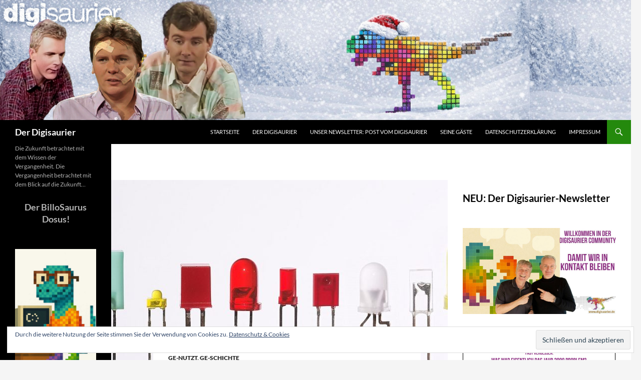

--- FILE ---
content_type: text/html; charset=UTF-8
request_url: https://www.digisaurier.de/led-leuchtdiode-eine-der-wichtigsten-erfindungen-des-20-jahrhunderts/
body_size: 24391
content:
<!DOCTYPE html>
<html lang="de">
<head>
	<meta charset="UTF-8">
	<meta name="viewport" content="width=device-width, initial-scale=1.0">
	<link media="all" href="https://www.digisaurier.de/wp-content/cache/autoptimize/css/autoptimize_7bbc312dd2bdb36bbb326014011ef52a.css" rel="stylesheet"><title>LED - Leuchtdiode, eine der wichtigsten Erfindungen des 20. Jahrhunderts - Der Digisaurier</title>
	<link rel="profile" href="https://gmpg.org/xfn/11">
	<link rel="pingback" href="https://www.digisaurier.de/xmlrpc.php">
	<meta name='robots' content='index, follow, max-image-preview:large, max-snippet:-1, max-video-preview:-1' />

	<!-- This site is optimized with the Yoast SEO plugin v26.7 - https://yoast.com/wordpress/plugins/seo/ -->
	<link rel="canonical" href="https://www.digisaurier.de/led-leuchtdiode-eine-der-wichtigsten-erfindungen-des-20-jahrhunderts/" />
	<meta property="og:locale" content="de_DE" />
	<meta property="og:type" content="article" />
	<meta property="og:title" content="LED - Leuchtdiode, eine der wichtigsten Erfindungen des 20. Jahrhunderts - Der Digisaurier" />
	<meta property="og:description" content="Kürzlich sah ich mir nach langer Zeit mal wieder den grandiosen Science-Fiction-Film &#8222;Alien&#8220; von 1979 an, und zwar mit den Augen eines Digisauriers. Will sagen: Ich achtete auf die Darstellung von Computern und anderem Digitalkram. Da musste ich aber oft schmunzeln, wenn weiße Nullen und Einsen über einen blauen Bildschirm wabern oder an den Wänden &hellip; LED &#8211; Leuchtdiode, eine der wichtigsten Erfindungen des 20. Jahrhunderts weiterlesen &rarr;" />
	<meta property="og:url" content="https://www.digisaurier.de/led-leuchtdiode-eine-der-wichtigsten-erfindungen-des-20-jahrhunderts/" />
	<meta property="og:site_name" content="Der Digisaurier" />
	<meta property="article:publisher" content="https://www.facebook.com/Digisaurier/" />
	<meta property="article:published_time" content="2023-08-30T11:21:12+00:00" />
	<meta property="article:modified_time" content="2025-07-06T20:47:17+00:00" />
	<meta property="og:image" content="https://www.digisaurier.de/wp-content/uploads/2023/08/Verschiedene_LEDs.jpg" />
	<meta property="og:image:width" content="1280" />
	<meta property="og:image:height" content="450" />
	<meta property="og:image:type" content="image/jpeg" />
	<meta name="author" content="Rainer Bartel" />
	<meta name="twitter:card" content="summary_large_image" />
	<meta name="twitter:label1" content="Verfasst von" />
	<meta name="twitter:data1" content="Rainer Bartel" />
	<meta name="twitter:label2" content="Geschätzte Lesezeit" />
	<meta name="twitter:data2" content="6 Minuten" />
	<script type="application/ld+json" class="yoast-schema-graph">{"@context":"https://schema.org","@graph":[{"@type":"Article","@id":"https://www.digisaurier.de/led-leuchtdiode-eine-der-wichtigsten-erfindungen-des-20-jahrhunderts/#article","isPartOf":{"@id":"https://www.digisaurier.de/led-leuchtdiode-eine-der-wichtigsten-erfindungen-des-20-jahrhunderts/"},"author":{"name":"Rainer Bartel","@id":"https://www.digisaurier.de/#/schema/person/3756a5509d979232250e98327a4c18db"},"headline":"LED &#8211; Leuchtdiode, eine der wichtigsten Erfindungen des 20. Jahrhunderts","datePublished":"2023-08-30T11:21:12+00:00","dateModified":"2025-07-06T20:47:17+00:00","mainEntityOfPage":{"@id":"https://www.digisaurier.de/led-leuchtdiode-eine-der-wichtigsten-erfindungen-des-20-jahrhunderts/"},"wordCount":1240,"commentCount":0,"publisher":{"@id":"https://www.digisaurier.de/#organization"},"image":{"@id":"https://www.digisaurier.de/led-leuchtdiode-eine-der-wichtigsten-erfindungen-des-20-jahrhunderts/#primaryimage"},"thumbnailUrl":"https://www.digisaurier.de/wp-content/uploads/2023/08/Verschiedene_LEDs.jpg","articleSection":["Ge-nutzt","Ge-schichte"],"inLanguage":"de","potentialAction":[{"@type":"CommentAction","name":"Comment","target":["https://www.digisaurier.de/led-leuchtdiode-eine-der-wichtigsten-erfindungen-des-20-jahrhunderts/#respond"]}]},{"@type":"WebPage","@id":"https://www.digisaurier.de/led-leuchtdiode-eine-der-wichtigsten-erfindungen-des-20-jahrhunderts/","url":"https://www.digisaurier.de/led-leuchtdiode-eine-der-wichtigsten-erfindungen-des-20-jahrhunderts/","name":"LED - Leuchtdiode, eine der wichtigsten Erfindungen des 20. Jahrhunderts - Der Digisaurier","isPartOf":{"@id":"https://www.digisaurier.de/#website"},"primaryImageOfPage":{"@id":"https://www.digisaurier.de/led-leuchtdiode-eine-der-wichtigsten-erfindungen-des-20-jahrhunderts/#primaryimage"},"image":{"@id":"https://www.digisaurier.de/led-leuchtdiode-eine-der-wichtigsten-erfindungen-des-20-jahrhunderts/#primaryimage"},"thumbnailUrl":"https://www.digisaurier.de/wp-content/uploads/2023/08/Verschiedene_LEDs.jpg","datePublished":"2023-08-30T11:21:12+00:00","dateModified":"2025-07-06T20:47:17+00:00","breadcrumb":{"@id":"https://www.digisaurier.de/led-leuchtdiode-eine-der-wichtigsten-erfindungen-des-20-jahrhunderts/#breadcrumb"},"inLanguage":"de","potentialAction":[{"@type":"ReadAction","target":["https://www.digisaurier.de/led-leuchtdiode-eine-der-wichtigsten-erfindungen-des-20-jahrhunderts/"]}]},{"@type":"ImageObject","inLanguage":"de","@id":"https://www.digisaurier.de/led-leuchtdiode-eine-der-wichtigsten-erfindungen-des-20-jahrhunderts/#primaryimage","url":"https://www.digisaurier.de/wp-content/uploads/2023/08/Verschiedene_LEDs.jpg","contentUrl":"https://www.digisaurier.de/wp-content/uploads/2023/08/Verschiedene_LEDs.jpg","width":1280,"height":450,"caption":"So verschieden können LEDs sein (Bildnachweis: siehe unten)"},{"@type":"BreadcrumbList","@id":"https://www.digisaurier.de/led-leuchtdiode-eine-der-wichtigsten-erfindungen-des-20-jahrhunderts/#breadcrumb","itemListElement":[{"@type":"ListItem","position":1,"name":"Startseite","item":"https://www.digisaurier.de/"},{"@type":"ListItem","position":2,"name":"LED &#8211; Leuchtdiode, eine der wichtigsten Erfindungen des 20. Jahrhunderts"}]},{"@type":"WebSite","@id":"https://www.digisaurier.de/#website","url":"https://www.digisaurier.de/","name":"Der Digisaurier","description":"Die Zukunft betrachtet mit dem Wissen der Vergangenheit. Die Vergangenheit betrachtet mit dem Blick auf die Zukunft...","publisher":{"@id":"https://www.digisaurier.de/#organization"},"potentialAction":[{"@type":"SearchAction","target":{"@type":"EntryPoint","urlTemplate":"https://www.digisaurier.de/?s={search_term_string}"},"query-input":{"@type":"PropertyValueSpecification","valueRequired":true,"valueName":"search_term_string"}}],"inLanguage":"de"},{"@type":"Organization","@id":"https://www.digisaurier.de/#organization","name":"Der Digisaurier","url":"https://www.digisaurier.de/","logo":{"@type":"ImageObject","inLanguage":"de","@id":"https://www.digisaurier.de/#/schema/logo/image/","url":"https://www.digisaurier.de/wp-content/uploads/2014/07/cropped-digisaurier-banner-white_1000.jpg","contentUrl":"https://www.digisaurier.de/wp-content/uploads/2014/07/cropped-digisaurier-banner-white_1000.jpg","width":1000,"height":288,"caption":"Der Digisaurier"},"image":{"@id":"https://www.digisaurier.de/#/schema/logo/image/"},"sameAs":["https://www.facebook.com/Digisaurier/","https://www.linkedin.com/in/christian-spanik/"]},{"@type":"Person","@id":"https://www.digisaurier.de/#/schema/person/3756a5509d979232250e98327a4c18db","name":"Rainer Bartel","image":{"@type":"ImageObject","inLanguage":"de","@id":"https://www.digisaurier.de/#/schema/person/image/","url":"https://secure.gravatar.com/avatar/5e6a963cd6005f72c4cdfe095707f268454519f5fcefe5986cd42fc7e3724729?s=96&d=mm&r=g","contentUrl":"https://secure.gravatar.com/avatar/5e6a963cd6005f72c4cdfe095707f268454519f5fcefe5986cd42fc7e3724729?s=96&d=mm&r=g","caption":"Rainer Bartel"},"url":"https://www.digisaurier.de/author/rainerb/"}]}</script>
	<!-- / Yoast SEO plugin. -->


<link rel='dns-prefetch' href='//www.digisaurier.de' />
<link rel='dns-prefetch' href='//secure.gravatar.com' />
<link rel='dns-prefetch' href='//www.googletagmanager.com' />
<link rel='dns-prefetch' href='//stats.wp.com' />
<link rel="alternate" type="application/rss+xml" title="Der Digisaurier &raquo; Feed" href="https://www.digisaurier.de/feed/" />
<link rel="alternate" type="application/rss+xml" title="Der Digisaurier &raquo; Kommentar-Feed" href="https://www.digisaurier.de/comments/feed/" />
<link rel="alternate" type="application/rss+xml" title="Der Digisaurier &raquo; LED &#8211; Leuchtdiode, eine der wichtigsten Erfindungen des 20. Jahrhunderts-Kommentar-Feed" href="https://www.digisaurier.de/led-leuchtdiode-eine-der-wichtigsten-erfindungen-des-20-jahrhunderts/feed/" />
<link rel="alternate" title="oEmbed (JSON)" type="application/json+oembed" href="https://www.digisaurier.de/wp-json/oembed/1.0/embed?url=https%3A%2F%2Fwww.digisaurier.de%2Fled-leuchtdiode-eine-der-wichtigsten-erfindungen-des-20-jahrhunderts%2F" />
<link rel="alternate" title="oEmbed (XML)" type="text/xml+oembed" href="https://www.digisaurier.de/wp-json/oembed/1.0/embed?url=https%3A%2F%2Fwww.digisaurier.de%2Fled-leuchtdiode-eine-der-wichtigsten-erfindungen-des-20-jahrhunderts%2F&#038;format=xml" />





















<script src="https://www.digisaurier.de/wp-includes/js/jquery/jquery.min.js?ver=3.7.1" id="jquery-core-js"></script>




<!-- Google Tag (gtac.js) durch Site-Kit hinzugefügt -->
<!-- Von Site Kit hinzugefügtes Google-Analytics-Snippet -->
<script src="https://www.googletagmanager.com/gtag/js?id=GT-TNLLH5P" id="google_gtagjs-js" async></script>
<script id="google_gtagjs-js-after">
window.dataLayer = window.dataLayer || [];function gtag(){dataLayer.push(arguments);}
gtag("set","linker",{"domains":["www.digisaurier.de"]});
gtag("js", new Date());
gtag("set", "developer_id.dZTNiMT", true);
gtag("config", "GT-TNLLH5P", {"googlesitekit_post_type":"post","googlesitekit_post_date":"20230830","googlesitekit_post_categories":"Ge-nutzt; Ge-schichte"});
 window._googlesitekit = window._googlesitekit || {}; window._googlesitekit.throttledEvents = []; window._googlesitekit.gtagEvent = (name, data) => { var key = JSON.stringify( { name, data } ); if ( !! window._googlesitekit.throttledEvents[ key ] ) { return; } window._googlesitekit.throttledEvents[ key ] = true; setTimeout( () => { delete window._googlesitekit.throttledEvents[ key ]; }, 5 ); gtag( "event", name, { ...data, event_source: "site-kit" } ); }; 
//# sourceURL=google_gtagjs-js-after
</script>

<script id="__ytprefs__-js-extra">
var _EPYT_ = {"ajaxurl":"https://www.digisaurier.de/wp-admin/admin-ajax.php","security":"672829ddd8","gallery_scrolloffset":"20","eppathtoscripts":"https://www.digisaurier.de/wp-content/plugins/_youtube-embed-plus-pro/scripts/","eppath":"https://www.digisaurier.de/wp-content/plugins/_youtube-embed-plus-pro/","epresponsiveselector":"[\"iframe.__youtube_prefs_widget__\"]","epdovol":"1","version":"14.2.4","evselector":"iframe.__youtube_prefs__[src], iframe[src*=\"youtube.com/embed/\"], iframe[src*=\"youtube-nocookie.com/embed/\"]","ajax_compat":"","maxres_facade":"eager","ytapi_load":"light","pause_others":"","stopMobileBuffer":"1","facade_mode":"","not_live_on_channel":"","not_live_showtime":"180"};
//# sourceURL=__ytprefs__-js-extra
</script>

<link rel="https://api.w.org/" href="https://www.digisaurier.de/wp-json/" /><link rel="alternate" title="JSON" type="application/json" href="https://www.digisaurier.de/wp-json/wp/v2/posts/9621" /><link rel="EditURI" type="application/rsd+xml" title="RSD" href="https://www.digisaurier.de/xmlrpc.php?rsd" />
<meta name="generator" content="WordPress 6.9" />
<link rel='shortlink' href='https://wp.me/p5XtX8-2vb' />
<meta name="generator" content="Site Kit by Google 1.170.0" /><script id='pixel-script-poptin' src='https://cdn.popt.in/pixel.js?id=6d60ecef8e727' async='true'></script> <script>
	jQuery( document ).ready(function(){
		jQuery.scrollDepth({
			elements: [''],
			percentage: true,
			userTiming: true,
			pixelDepth: false,
			nonInteraction: false,
			gtmOverride: false,
	});
});
</script>
	
		<link rel="icon" href="https://www.digisaurier.de/wp-content/uploads/2014/07/cropped-digisaurier-04-32x32.jpg" sizes="32x32" />
<link rel="icon" href="https://www.digisaurier.de/wp-content/uploads/2014/07/cropped-digisaurier-04-192x192.jpg" sizes="192x192" />
<link rel="apple-touch-icon" href="https://www.digisaurier.de/wp-content/uploads/2014/07/cropped-digisaurier-04-180x180.jpg" />
<meta name="msapplication-TileImage" content="https://www.digisaurier.de/wp-content/uploads/2014/07/cropped-digisaurier-04-270x270.jpg" />




</head>

<body data-rsssl=1 class="wp-singular post-template-default single single-post postid-9621 single-format-standard wp-embed-responsive wp-theme-twentyfourteen group-blog header-image footer-widgets singular">
<a class="screen-reader-text skip-link" href="#content">
	Zum Inhalt springen</a>
<div id="page" class="hfeed site">
			<div id="site-header">
		<a href="https://www.digisaurier.de/" rel="home" >
			<img src="https://www.digisaurier.de/wp-content/uploads/2025/12/DS_BlogTitel.png" width="1260" height="240" alt="Der Digisaurier" srcset="https://www.digisaurier.de/wp-content/uploads/2025/12/DS_BlogTitel.png 1260w, https://www.digisaurier.de/wp-content/uploads/2025/12/DS_BlogTitel-300x57.png 300w, https://www.digisaurier.de/wp-content/uploads/2025/12/DS_BlogTitel-1024x195.png 1024w, https://www.digisaurier.de/wp-content/uploads/2025/12/DS_BlogTitel-768x146.png 768w" sizes="(max-width: 1260px) 100vw, 1260px" decoding="async" fetchpriority="high" />		</a>
	</div>
	
	<header id="masthead" class="site-header">
		<div class="header-main">
							<h1 class="site-title"><a href="https://www.digisaurier.de/" rel="home" >Der Digisaurier</a></h1>
			
			<div class="search-toggle">
				<a href="#search-container" class="screen-reader-text" aria-expanded="false" aria-controls="search-container">
					Suchen				</a>
			</div>

			<nav id="primary-navigation" class="site-navigation primary-navigation">
				<button class="menu-toggle">Primäres Menü</button>
				<div class="menu-menu-1-container"><ul id="primary-menu" class="nav-menu"><li id="menu-item-171" class="menu-item menu-item-type-custom menu-item-object-custom menu-item-home menu-item-171"><a href="https://www.digisaurier.de/">Startseite</a></li>
<li id="menu-item-176" class="menu-item menu-item-type-post_type menu-item-object-page menu-item-176"><a href="https://www.digisaurier.de/wer-ist-der-digisaurier/">Der Digisaurier</a></li>
<li id="menu-item-12440" class="menu-item menu-item-type-post_type menu-item-object-page menu-item-12440"><a href="https://www.digisaurier.de/post-vom-digisaurier-digisaurier-momente/">Unser Newsletter: Post vom Digisaurier</a></li>
<li id="menu-item-177" class="menu-item menu-item-type-post_type menu-item-object-page menu-item-177"><a href="https://www.digisaurier.de/digisaurier-gaeste/">Seine Gäste</a></li>
<li id="menu-item-6325" class="menu-item menu-item-type-post_type menu-item-object-page menu-item-privacy-policy menu-item-6325"><a rel="privacy-policy" href="https://www.digisaurier.de/datenschutzerklaerung/">Datenschutzerklärung</a></li>
<li id="menu-item-178" class="menu-item menu-item-type-post_type menu-item-object-page menu-item-178"><a href="https://www.digisaurier.de/impressum/">Impressum</a></li>
</ul></div>			</nav>
		</div>

		<div id="search-container" class="search-box-wrapper hide">
			<div class="search-box">
				<form role="search" method="get" class="search-form" action="https://www.digisaurier.de/">
				<label>
					<span class="screen-reader-text">Suche nach:</span>
					<input type="search" class="search-field" placeholder="Suchen …" value="" name="s" />
				</label>
				<input type="submit" class="search-submit" value="Suchen" />
			</form>			</div>
		</div>
	</header><!-- #masthead -->

	<div id="main" class="site-main">

	<div id="primary" class="content-area">
		<div id="content" class="site-content" role="main">
			
<article id="post-9621" class="post-9621 post type-post status-publish format-standard has-post-thumbnail hentry category-genutzt category-geschichte">
	
		<div class="post-thumbnail">
			<noscript><img width="672" height="372" src="https://www.digisaurier.de/wp-content/uploads/2023/08/Verschiedene_LEDs-672x372.jpg" class="attachment-post-thumbnail size-post-thumbnail wp-post-image" alt="So verschieden können LEDs sein (Bildnachweis: siehe unten)" decoding="async" data-attachment-id="9628" data-permalink="https://www.digisaurier.de/led-leuchtdiode-eine-der-wichtigsten-erfindungen-des-20-jahrhunderts/verschiedene_leds/" data-orig-file="https://www.digisaurier.de/wp-content/uploads/2023/08/Verschiedene_LEDs.jpg" data-orig-size="1280,450" data-comments-opened="1" data-image-meta="{&quot;aperture&quot;:&quot;0&quot;,&quot;credit&quot;:&quot;&quot;,&quot;camera&quot;:&quot;&quot;,&quot;caption&quot;:&quot;&quot;,&quot;created_timestamp&quot;:&quot;0&quot;,&quot;copyright&quot;:&quot;&quot;,&quot;focal_length&quot;:&quot;0&quot;,&quot;iso&quot;:&quot;0&quot;,&quot;shutter_speed&quot;:&quot;0&quot;,&quot;title&quot;:&quot;&quot;,&quot;orientation&quot;:&quot;0&quot;}" data-image-title="So verschieden können LEDs sein (Bildnachweis: siehe unten)" data-image-description="" data-image-caption="&lt;p&gt;So verschieden können LEDs sein (Bildnachweis: siehe unten)&lt;/p&gt;
" data-medium-file="https://www.digisaurier.de/wp-content/uploads/2023/08/Verschiedene_LEDs-300x105.jpg" data-large-file="https://www.digisaurier.de/wp-content/uploads/2023/08/Verschiedene_LEDs-1024x360.jpg" /></noscript><img width="672" height="372" src='data:image/svg+xml,%3Csvg%20xmlns=%22http://www.w3.org/2000/svg%22%20viewBox=%220%200%20672%20372%22%3E%3C/svg%3E' data-src="https://www.digisaurier.de/wp-content/uploads/2023/08/Verschiedene_LEDs-672x372.jpg" class="lazyload attachment-post-thumbnail size-post-thumbnail wp-post-image" alt="So verschieden können LEDs sein (Bildnachweis: siehe unten)" decoding="async" data-attachment-id="9628" data-permalink="https://www.digisaurier.de/led-leuchtdiode-eine-der-wichtigsten-erfindungen-des-20-jahrhunderts/verschiedene_leds/" data-orig-file="https://www.digisaurier.de/wp-content/uploads/2023/08/Verschiedene_LEDs.jpg" data-orig-size="1280,450" data-comments-opened="1" data-image-meta="{&quot;aperture&quot;:&quot;0&quot;,&quot;credit&quot;:&quot;&quot;,&quot;camera&quot;:&quot;&quot;,&quot;caption&quot;:&quot;&quot;,&quot;created_timestamp&quot;:&quot;0&quot;,&quot;copyright&quot;:&quot;&quot;,&quot;focal_length&quot;:&quot;0&quot;,&quot;iso&quot;:&quot;0&quot;,&quot;shutter_speed&quot;:&quot;0&quot;,&quot;title&quot;:&quot;&quot;,&quot;orientation&quot;:&quot;0&quot;}" data-image-title="So verschieden können LEDs sein (Bildnachweis: siehe unten)" data-image-description="" data-image-caption="&lt;p&gt;So verschieden können LEDs sein (Bildnachweis: siehe unten)&lt;/p&gt;
" data-medium-file="https://www.digisaurier.de/wp-content/uploads/2023/08/Verschiedene_LEDs-300x105.jpg" data-large-file="https://www.digisaurier.de/wp-content/uploads/2023/08/Verschiedene_LEDs-1024x360.jpg" />		</div>

		
	<header class="entry-header">
				<div class="entry-meta">
			<span class="cat-links"><a href="https://www.digisaurier.de/category/genutzt/" rel="category tag">Ge-nutzt</a>, <a href="https://www.digisaurier.de/category/geschichte/" rel="category tag">Ge-schichte</a></span>
		</div>
			<h1 class="entry-title">LED &#8211; Leuchtdiode, eine der wichtigsten Erfindungen des 20. Jahrhunderts</h1>
		<div class="entry-meta">
			<span class="entry-date"><a href="https://www.digisaurier.de/led-leuchtdiode-eine-der-wichtigsten-erfindungen-des-20-jahrhunderts/" rel="bookmark"><time class="entry-date" datetime="2023-08-30T13:21:12+02:00">30.08.2023</time></a></span> <span class="byline"><span class="author vcard"><a class="url fn n" href="https://www.digisaurier.de/author/rainerb/" rel="author">Rainer Bartel</a></span></span>			<span class="comments-link"><a href="https://www.digisaurier.de/led-leuchtdiode-eine-der-wichtigsten-erfindungen-des-20-jahrhunderts/#respond">Schreibe einen Kommentar</a></span>
						</div><!-- .entry-meta -->
	</header><!-- .entry-header -->

		<div class="entry-content">
		<p>Kürzlich sah ich mir nach langer Zeit mal wieder den grandiosen Science-Fiction-Film &#8222;<a href="https://de.wikipedia.org/wiki/Alien_%E2%80%93_Das_unheimliche_Wesen_aus_einer_fremden_Welt">Alien</a>&#8220; von 1979 an, und zwar mit den Augen eines Digisauriers. Will sagen: Ich achtete auf die Darstellung von Computern und anderem Digitalkram. Da musste ich aber oft schmunzeln, wenn weiße Nullen und Einsen über einen blauen Bildschirm wabern oder an den Wänden der Schleusen Neonröhren beim Einschalten zucken. Neonröhren! Auf einem Raumschiff, das durch ferne Galaxien schippert! Und dazu diese ganzen Kathodenstrahlröhrenmonitore, giftgrüne Zeichen auf schwarzem Grund! Überall Kippschalter und Druckknöpfe! ALTMODISCH! Dagegen waren die Bügeleisengriffe auf dem &#8222;<a href="https://de.wikipedia.org/wiki/Raumpatrouille_%E2%80%93_Die_phantastischen_Abenteuer_des_Raumschiffes_Orion">Raumschiff Orion</a>&#8220; ja beinahe futuristisch.<span id="more-9621"></span></p>
<figure id="attachment_9625" aria-describedby="caption-attachment-9625" style="width: 1600px" class="wp-caption alignleft"><noscript><img decoding="async" data-attachment-id="9625" data-permalink="https://www.digisaurier.de/led-leuchtdiode-eine-der-wichtigsten-erfindungen-des-20-jahrhunderts/alien-mother/" data-orig-file="https://www.digisaurier.de/wp-content/uploads/2023/08/Alien-Mother.jpg" data-orig-size="1600,827" data-comments-opened="1" data-image-meta="{&quot;aperture&quot;:&quot;0&quot;,&quot;credit&quot;:&quot;&quot;,&quot;camera&quot;:&quot;&quot;,&quot;caption&quot;:&quot;&quot;,&quot;created_timestamp&quot;:&quot;0&quot;,&quot;copyright&quot;:&quot;&quot;,&quot;focal_length&quot;:&quot;0&quot;,&quot;iso&quot;:&quot;0&quot;,&quot;shutter_speed&quot;:&quot;0&quot;,&quot;title&quot;:&quot;&quot;,&quot;orientation&quot;:&quot;0&quot;}" data-image-title="Im Kontrollraum der Mutter blinken hundert LEDS (Bildnachweis: siehe unten)" data-image-description="" data-image-caption="&lt;p&gt;Im Kontrollraum der Mutter blinken hundert LEDS (Bildnachweis: siehe unten)&lt;/p&gt;
" data-medium-file="https://www.digisaurier.de/wp-content/uploads/2023/08/Alien-Mother-300x155.jpg" data-large-file="https://www.digisaurier.de/wp-content/uploads/2023/08/Alien-Mother-1024x529.jpg" src="https://www.digisaurier.de/wp-content/uploads/2023/08/Alien-Mother.jpg" alt="Im Kontrollraum der Mutter blinken hundert LEDS (Bildnachweis: siehe unten)" width="1600" height="827" class="size-full wp-image-9625" srcset="https://www.digisaurier.de/wp-content/uploads/2023/08/Alien-Mother.jpg 1600w, https://www.digisaurier.de/wp-content/uploads/2023/08/Alien-Mother-300x155.jpg 300w, https://www.digisaurier.de/wp-content/uploads/2023/08/Alien-Mother-1024x529.jpg 1024w, https://www.digisaurier.de/wp-content/uploads/2023/08/Alien-Mother-768x397.jpg 768w, https://www.digisaurier.de/wp-content/uploads/2023/08/Alien-Mother-1536x794.jpg 1536w" sizes="(max-width: 1600px) 100vw, 1600px" /></noscript><img decoding="async" data-attachment-id="9625" data-permalink="https://www.digisaurier.de/led-leuchtdiode-eine-der-wichtigsten-erfindungen-des-20-jahrhunderts/alien-mother/" data-orig-file="https://www.digisaurier.de/wp-content/uploads/2023/08/Alien-Mother.jpg" data-orig-size="1600,827" data-comments-opened="1" data-image-meta="{&quot;aperture&quot;:&quot;0&quot;,&quot;credit&quot;:&quot;&quot;,&quot;camera&quot;:&quot;&quot;,&quot;caption&quot;:&quot;&quot;,&quot;created_timestamp&quot;:&quot;0&quot;,&quot;copyright&quot;:&quot;&quot;,&quot;focal_length&quot;:&quot;0&quot;,&quot;iso&quot;:&quot;0&quot;,&quot;shutter_speed&quot;:&quot;0&quot;,&quot;title&quot;:&quot;&quot;,&quot;orientation&quot;:&quot;0&quot;}" data-image-title="Im Kontrollraum der Mutter blinken hundert LEDS (Bildnachweis: siehe unten)" data-image-description="" data-image-caption="&lt;p&gt;Im Kontrollraum der Mutter blinken hundert LEDS (Bildnachweis: siehe unten)&lt;/p&gt;
" data-medium-file="https://www.digisaurier.de/wp-content/uploads/2023/08/Alien-Mother-300x155.jpg" data-large-file="https://www.digisaurier.de/wp-content/uploads/2023/08/Alien-Mother-1024x529.jpg" src='data:image/svg+xml,%3Csvg%20xmlns=%22http://www.w3.org/2000/svg%22%20viewBox=%220%200%201600%20827%22%3E%3C/svg%3E' data-src="https://www.digisaurier.de/wp-content/uploads/2023/08/Alien-Mother.jpg" alt="Im Kontrollraum der Mutter blinken hundert LEDS (Bildnachweis: siehe unten)" width="1600" height="827" class="lazyload size-full wp-image-9625" data-srcset="https://www.digisaurier.de/wp-content/uploads/2023/08/Alien-Mother.jpg 1600w, https://www.digisaurier.de/wp-content/uploads/2023/08/Alien-Mother-300x155.jpg 300w, https://www.digisaurier.de/wp-content/uploads/2023/08/Alien-Mother-1024x529.jpg 1024w, https://www.digisaurier.de/wp-content/uploads/2023/08/Alien-Mother-768x397.jpg 768w, https://www.digisaurier.de/wp-content/uploads/2023/08/Alien-Mother-1536x794.jpg 1536w" data-sizes="(max-width: 1600px) 100vw, 1600px" /><figcaption id="caption-attachment-9625" class="wp-caption-text">Im Kontrollraum der Mutter blinken hundert LEDS (Bildnachweis: siehe unten)</figcaption></figure>
<p>Dabei hätten es die Ausstatter des Raumfrachters <a href="https://de.wikipedia.org/wiki/Nostromo">Nostromo</a> Ende der Siebzigerjahre schon wissen können. Immerhin gelang es ihnen ja, das Terminal des intelligenten Zentralcomputers namens &#8222;Mutter&#8220; mit Hunderten von sinnlos vor sich hin blinkenden LEDs auszustatten. Nebenbei: Dieser, ähem, KI konnte man Fragen über eine Tastatur mit einigermaßen absurden Tasten stellen, nachdem man sich über eine komplizierte Prozedur in den sechseckigen Kontrollraum auf einen Sessel begeben hatte, der sich dann automatisch auf den winzigen Bildschirm hin drehte, und bekam die Antworten dort angezeigt. Andererseits konnte man die &#8222;Mutter&#8220; auch hier und da per Sprache befragen und bekam per Sprache Antwort &#8211; ja, was denn nun?</p>
<p>Aber egal. Hier soll es um dieses winzige Wunderding gehen, dass heutzutage praktisch jedem Menschen in seinem Leben millionenfach begegnet: die Leuchtdiode, auch <a href="https://de.wikipedia.org/wiki/Leuchtdiode">LED (Light Emitting Diode)</a> genannt. Dieses Halbleiterbauteil ist überall: vom Kontrolllämpchen bis hin zum Leuchtmittel für Lampen und Laternen. Da fragt sich der interessierte Digisaurier schon: Wer hat&#8217;s erfunden? Mutter wurde antworten: NEGATIVE. NO INVENTOR CONNECTED TO LED.</p>
<p><figure id="attachment_9627" aria-describedby="caption-attachment-9627" style="width: 166px" class="wp-caption alignleft"><noscript><img decoding="async" data-attachment-id="9627" data-permalink="https://www.digisaurier.de/led-leuchtdiode-eine-der-wichtigsten-erfindungen-des-20-jahrhunderts/uvled_highres_macro/" data-orig-file="https://www.digisaurier.de/wp-content/uploads/2023/08/Uvled_highres_macro.jpg" data-orig-size="1108,2000" data-comments-opened="1" data-image-meta="{&quot;aperture&quot;:&quot;0&quot;,&quot;credit&quot;:&quot;&quot;,&quot;camera&quot;:&quot;&quot;,&quot;caption&quot;:&quot;&quot;,&quot;created_timestamp&quot;:&quot;0&quot;,&quot;copyright&quot;:&quot;&quot;,&quot;focal_length&quot;:&quot;0&quot;,&quot;iso&quot;:&quot;0&quot;,&quot;shutter_speed&quot;:&quot;0&quot;,&quot;title&quot;:&quot;&quot;,&quot;orientation&quot;:&quot;0&quot;}" data-image-title="Eine UV-Licht-LED (Bildnachweis: siehe unten)" data-image-description="" data-image-caption="&lt;p&gt;Eine UV-Licht-LED (Bildnachweis: siehe unten)&lt;/p&gt;
" data-medium-file="https://www.digisaurier.de/wp-content/uploads/2023/08/Uvled_highres_macro-166x300.jpg" data-large-file="https://www.digisaurier.de/wp-content/uploads/2023/08/Uvled_highres_macro-567x1024.jpg" src="https://www.digisaurier.de/wp-content/uploads/2023/08/Uvled_highres_macro-166x300.jpg" alt="Eine UV-Licht-LED (Bildnachweis: siehe unten)" width="166" height="300" class="size-medium wp-image-9627" srcset="https://www.digisaurier.de/wp-content/uploads/2023/08/Uvled_highres_macro-166x300.jpg 166w, https://www.digisaurier.de/wp-content/uploads/2023/08/Uvled_highres_macro-567x1024.jpg 567w, https://www.digisaurier.de/wp-content/uploads/2023/08/Uvled_highres_macro-768x1386.jpg 768w, https://www.digisaurier.de/wp-content/uploads/2023/08/Uvled_highres_macro-851x1536.jpg 851w, https://www.digisaurier.de/wp-content/uploads/2023/08/Uvled_highres_macro.jpg 1108w" sizes="(max-width: 166px) 100vw, 166px" /></noscript><img decoding="async" data-attachment-id="9627" data-permalink="https://www.digisaurier.de/led-leuchtdiode-eine-der-wichtigsten-erfindungen-des-20-jahrhunderts/uvled_highres_macro/" data-orig-file="https://www.digisaurier.de/wp-content/uploads/2023/08/Uvled_highres_macro.jpg" data-orig-size="1108,2000" data-comments-opened="1" data-image-meta="{&quot;aperture&quot;:&quot;0&quot;,&quot;credit&quot;:&quot;&quot;,&quot;camera&quot;:&quot;&quot;,&quot;caption&quot;:&quot;&quot;,&quot;created_timestamp&quot;:&quot;0&quot;,&quot;copyright&quot;:&quot;&quot;,&quot;focal_length&quot;:&quot;0&quot;,&quot;iso&quot;:&quot;0&quot;,&quot;shutter_speed&quot;:&quot;0&quot;,&quot;title&quot;:&quot;&quot;,&quot;orientation&quot;:&quot;0&quot;}" data-image-title="Eine UV-Licht-LED (Bildnachweis: siehe unten)" data-image-description="" data-image-caption="&lt;p&gt;Eine UV-Licht-LED (Bildnachweis: siehe unten)&lt;/p&gt;
" data-medium-file="https://www.digisaurier.de/wp-content/uploads/2023/08/Uvled_highres_macro-166x300.jpg" data-large-file="https://www.digisaurier.de/wp-content/uploads/2023/08/Uvled_highres_macro-567x1024.jpg" src='data:image/svg+xml,%3Csvg%20xmlns=%22http://www.w3.org/2000/svg%22%20viewBox=%220%200%20166%20300%22%3E%3C/svg%3E' data-src="https://www.digisaurier.de/wp-content/uploads/2023/08/Uvled_highres_macro-166x300.jpg" alt="Eine UV-Licht-LED (Bildnachweis: siehe unten)" width="166" height="300" class="lazyload size-medium wp-image-9627" data-srcset="https://www.digisaurier.de/wp-content/uploads/2023/08/Uvled_highres_macro-166x300.jpg 166w, https://www.digisaurier.de/wp-content/uploads/2023/08/Uvled_highres_macro-567x1024.jpg 567w, https://www.digisaurier.de/wp-content/uploads/2023/08/Uvled_highres_macro-768x1386.jpg 768w, https://www.digisaurier.de/wp-content/uploads/2023/08/Uvled_highres_macro-851x1536.jpg 851w, https://www.digisaurier.de/wp-content/uploads/2023/08/Uvled_highres_macro.jpg 1108w" data-sizes="(max-width: 166px) 100vw, 166px" /><figcaption id="caption-attachment-9627" class="wp-caption-text">Eine UV-Licht-LED (Bildnachweis: siehe unten)</figcaption></figure>Tatsächlich handelt es sich um eine der wichtigsten Erfindungen des 20. Jahrhunderts, die aber nicht DER Erfinder erfunden hat. Das Ding ist quasi organisch aus der weiträumigen Forschung rund um elektronische Elemente in den Fünfziger- und Sechzigerjahren erwachsen. Es begann aber viel, viel früher. 1907 entdeckte der britische Physiker <a href="https://de.wikipedia.org/wiki/Henry_Joseph_Round">Henry Joseph Round</a>, der bei Marconi am Design von Röhren für die Signaltechnik wirkte, eher zufällig, dass man anorganische Stoffe durch elektrische Spannung zum Leuchten bringen kann. Noch heute nennt man dies den <a href="https://de.wikipedia.org/wiki/Round-Effekt">Round-Effekt</a>.</p>
<p>Ihm gelang das mit einem Kristall des Siliziumkarbids. Zwölf Jahre später macht der russische Forscher <a href="https://de.wikipedia.org/wiki/Oleg_Wladimirowitsch_Lossew">Oleg Wladimirowitsch Lossew</a> dieselbe Entdeckung im Zusammenhang mit seinen Experimenten rund um Einsteins Theorie der stimulierten Emission als eine Umkehrung der Absorption. Und 1935 gelang dem französischen Physiker <a href="https://de.wikipedia.org/wiki/Georges_Destriau">Georges Destriau</a> die Reproduktion des Round-Effekts und der Lossew-Versuche mit einem Stück Zinksulfid. Er hatte die <a href="https://de.wikipedia.org/wiki/Elektrolumineszenz">Elektrolumineszenz</a>, den Destriau-Effekt erfunden. Zu Ehren seines russischen Vorgängers nannte er den Effekt &#8222;Lossew-Licht&#8220;.</p>
<p><figure id="attachment_9624" aria-describedby="caption-attachment-9624" style="width: 218px" class="wp-caption alignleft"><noscript><img decoding="async" data-attachment-id="9624" data-permalink="https://www.digisaurier.de/led-leuchtdiode-eine-der-wichtigsten-erfindungen-des-20-jahrhunderts/559px-nick_holonyak_jr/" data-orig-file="https://www.digisaurier.de/wp-content/uploads/2023/08/559px-Nick_Holonyak_Jr.jpg" data-orig-size="559,768" data-comments-opened="1" data-image-meta="{&quot;aperture&quot;:&quot;0&quot;,&quot;credit&quot;:&quot;&quot;,&quot;camera&quot;:&quot;&quot;,&quot;caption&quot;:&quot;&quot;,&quot;created_timestamp&quot;:&quot;0&quot;,&quot;copyright&quot;:&quot;&quot;,&quot;focal_length&quot;:&quot;0&quot;,&quot;iso&quot;:&quot;0&quot;,&quot;shutter_speed&quot;:&quot;0&quot;,&quot;title&quot;:&quot;&quot;,&quot;orientation&quot;:&quot;0&quot;}" data-image-title="Nick Holonyak, der Vater der LED (Bildnachweis: siehe unten)" data-image-description="" data-image-caption="&lt;p&gt;Nick Holonyak, der Vater der LED (Bildnachweis: siehe unten)&lt;/p&gt;
" data-medium-file="https://www.digisaurier.de/wp-content/uploads/2023/08/559px-Nick_Holonyak_Jr-218x300.jpg" data-large-file="https://www.digisaurier.de/wp-content/uploads/2023/08/559px-Nick_Holonyak_Jr.jpg" src="https://www.digisaurier.de/wp-content/uploads/2023/08/559px-Nick_Holonyak_Jr-218x300.jpg" alt="Nick Holonyak, der Vater der LED (Bildnachweis: siehe unten)" width="218" height="300" class="size-medium wp-image-9624" srcset="https://www.digisaurier.de/wp-content/uploads/2023/08/559px-Nick_Holonyak_Jr-218x300.jpg 218w, https://www.digisaurier.de/wp-content/uploads/2023/08/559px-Nick_Holonyak_Jr.jpg 559w" sizes="(max-width: 218px) 100vw, 218px" /></noscript><img decoding="async" data-attachment-id="9624" data-permalink="https://www.digisaurier.de/led-leuchtdiode-eine-der-wichtigsten-erfindungen-des-20-jahrhunderts/559px-nick_holonyak_jr/" data-orig-file="https://www.digisaurier.de/wp-content/uploads/2023/08/559px-Nick_Holonyak_Jr.jpg" data-orig-size="559,768" data-comments-opened="1" data-image-meta="{&quot;aperture&quot;:&quot;0&quot;,&quot;credit&quot;:&quot;&quot;,&quot;camera&quot;:&quot;&quot;,&quot;caption&quot;:&quot;&quot;,&quot;created_timestamp&quot;:&quot;0&quot;,&quot;copyright&quot;:&quot;&quot;,&quot;focal_length&quot;:&quot;0&quot;,&quot;iso&quot;:&quot;0&quot;,&quot;shutter_speed&quot;:&quot;0&quot;,&quot;title&quot;:&quot;&quot;,&quot;orientation&quot;:&quot;0&quot;}" data-image-title="Nick Holonyak, der Vater der LED (Bildnachweis: siehe unten)" data-image-description="" data-image-caption="&lt;p&gt;Nick Holonyak, der Vater der LED (Bildnachweis: siehe unten)&lt;/p&gt;
" data-medium-file="https://www.digisaurier.de/wp-content/uploads/2023/08/559px-Nick_Holonyak_Jr-218x300.jpg" data-large-file="https://www.digisaurier.de/wp-content/uploads/2023/08/559px-Nick_Holonyak_Jr.jpg" src='data:image/svg+xml,%3Csvg%20xmlns=%22http://www.w3.org/2000/svg%22%20viewBox=%220%200%20218%20300%22%3E%3C/svg%3E' data-src="https://www.digisaurier.de/wp-content/uploads/2023/08/559px-Nick_Holonyak_Jr-218x300.jpg" alt="Nick Holonyak, der Vater der LED (Bildnachweis: siehe unten)" width="218" height="300" class="lazyload size-medium wp-image-9624" data-srcset="https://www.digisaurier.de/wp-content/uploads/2023/08/559px-Nick_Holonyak_Jr-218x300.jpg 218w, https://www.digisaurier.de/wp-content/uploads/2023/08/559px-Nick_Holonyak_Jr.jpg 559w" data-sizes="(max-width: 218px) 100vw, 218px" /><figcaption id="caption-attachment-9624" class="wp-caption-text">Nick Holonyak, der Vater der LED (Bildnachweis: siehe unten)</figcaption></figure>Komischerweise wusste fast zwanzig Jahre lang niemand so recht etwas mit diesen Entdeckungen anzufangen. Und Round, Lossew oder Destriau als &#8222;Erfinder&#8220; der LED zu bezeichnen, ist wissenschaftlicher Blödsinn. Die Weiterentwicklung in Richtung Leuchtdiode hat viel mit der Erfindung des Transistors zu tun, die auffällige Parallelitäten aufweist, denn das Prinzip des Feldeffekttransistors (FET) wurde 1925 von <a href="http://Julius Edgar Lilienfeld">Julius Edgar Lilienfeld</a> beschrieben, ohne dass er Hinweise auf eine praktische Nutzung gab &#8211; das war beim Round-Effekt, beim Lossew-Licht und der Elektrolumineszenz nicht viel anders.</p>
<p>Mit Beginn der Fünfzigerjahre aber kam die Halbleiterphysik so richtig in Schwung. Ausgelöst übrigens durch den militärischen Wunsch der Verbesserung der Radartechnik sowie den wachsenden Ansprüchen an die Rundfunk- und Fernsehtechnik. Man war auch schon fast am Ende der Fahnenstange dessen angelangt, was mit Elektronenröhren möglich war. Und plötzlich forschten Hunderte Menschen weltweit am Transistor und erzielten von Jahr zu Jahr immer erstaunlichere Ergebnisse.</p>
<p>Zum Beispiel auch bei den Werkstoffen. Nachdem die Grenzen der Möglichkeiten einer praktischen Anwendung von Zinksulfid bei der Lichtemission erkannt wurden, konzentrierten sich die Ingenieure auf Mischkristalle von Galliumarsenid (GaAs) und Galliumphosphid (GaP). Damit wurde der Bau von Leuchtdioden, wie wir sie kennen, erst möglich. 1962 war es dann der US-amerikanische Wissenschaftler <a href="https://de.wikipedia.org/wiki/Nick_Holonyak">Nick Holonyak</a>, der bei und für <a href="https://de.wikipedia.org/wiki/General_Electric">General Electric</a> (GE) die erste industriell herstellbare Leuchtdiode konstruierte. Auch Holonyak wird gelegentlich als Erfinder der LED genannt, besser passt hier wohl der Ausdruck &#8222;Vater der LED&#8220;.</p>
<p>Damit gab es für Ingenieure und Bastler zum ersten Mal eine vielseitig einsetzbare, rote LED auf dem Markt, also einen Halbleiter, der bei angelegter Spannung rotes Licht abstrahlte. Dieses Bauteil wurde in der Folge überall da massenhaft verwendet, wo optisch signalisiert werden sollte, dass ein Gerät eingeschaltet ist. Innerhalb weniger Jahre fand man diese Leuchtdioden überall: vom Küchengerät über Radio- und Fernsehapparate bis hin zu Autos, Flugzeugen und Raumkapseln. Und weil die ersten kleinen Computer Reihen solcher LEDs als einzige Möglichkeit der optischen Anzeige verwendeten, war das kleine, meist rote Lämpchen bald untrennbar mit der populären Darstellung von &#8222;Elektronenhirnen&#8220; verbunden.</p>
<figure id="attachment_9626" aria-describedby="caption-attachment-9626" style="width: 1500px" class="wp-caption alignleft"><noscript><img decoding="async" data-attachment-id="9626" data-permalink="https://www.digisaurier.de/led-leuchtdiode-eine-der-wichtigsten-erfindungen-des-20-jahrhunderts/led-band/" data-orig-file="https://www.digisaurier.de/wp-content/uploads/2023/08/led-band.jpg" data-orig-size="1500,1010" data-comments-opened="1" data-image-meta="{&quot;aperture&quot;:&quot;0&quot;,&quot;credit&quot;:&quot;&quot;,&quot;camera&quot;:&quot;&quot;,&quot;caption&quot;:&quot;&quot;,&quot;created_timestamp&quot;:&quot;0&quot;,&quot;copyright&quot;:&quot;&quot;,&quot;focal_length&quot;:&quot;0&quot;,&quot;iso&quot;:&quot;0&quot;,&quot;shutter_speed&quot;:&quot;0&quot;,&quot;title&quot;:&quot;&quot;,&quot;orientation&quot;:&quot;0&quot;}" data-image-title="Voll angesagt: Bunte LED-Bänder (Bildnachweis: siehe unten)" data-image-description="" data-image-caption="&lt;p&gt;Voll angesagt: Bunte LED-Bänder (Bildnachweis: siehe unten)&lt;/p&gt;
" data-medium-file="https://www.digisaurier.de/wp-content/uploads/2023/08/led-band-300x202.jpg" data-large-file="https://www.digisaurier.de/wp-content/uploads/2023/08/led-band-1024x689.jpg" src="https://www.digisaurier.de/wp-content/uploads/2023/08/led-band.jpg" alt="Voll angesagt: Bunte LED-Bänder (Bildnachweis: siehe unten)" width="1500" height="1010" class="size-full wp-image-9626" srcset="https://www.digisaurier.de/wp-content/uploads/2023/08/led-band.jpg 1500w, https://www.digisaurier.de/wp-content/uploads/2023/08/led-band-300x202.jpg 300w, https://www.digisaurier.de/wp-content/uploads/2023/08/led-band-1024x689.jpg 1024w, https://www.digisaurier.de/wp-content/uploads/2023/08/led-band-768x517.jpg 768w" sizes="(max-width: 1500px) 100vw, 1500px" /></noscript><img decoding="async" data-attachment-id="9626" data-permalink="https://www.digisaurier.de/led-leuchtdiode-eine-der-wichtigsten-erfindungen-des-20-jahrhunderts/led-band/" data-orig-file="https://www.digisaurier.de/wp-content/uploads/2023/08/led-band.jpg" data-orig-size="1500,1010" data-comments-opened="1" data-image-meta="{&quot;aperture&quot;:&quot;0&quot;,&quot;credit&quot;:&quot;&quot;,&quot;camera&quot;:&quot;&quot;,&quot;caption&quot;:&quot;&quot;,&quot;created_timestamp&quot;:&quot;0&quot;,&quot;copyright&quot;:&quot;&quot;,&quot;focal_length&quot;:&quot;0&quot;,&quot;iso&quot;:&quot;0&quot;,&quot;shutter_speed&quot;:&quot;0&quot;,&quot;title&quot;:&quot;&quot;,&quot;orientation&quot;:&quot;0&quot;}" data-image-title="Voll angesagt: Bunte LED-Bänder (Bildnachweis: siehe unten)" data-image-description="" data-image-caption="&lt;p&gt;Voll angesagt: Bunte LED-Bänder (Bildnachweis: siehe unten)&lt;/p&gt;
" data-medium-file="https://www.digisaurier.de/wp-content/uploads/2023/08/led-band-300x202.jpg" data-large-file="https://www.digisaurier.de/wp-content/uploads/2023/08/led-band-1024x689.jpg" src='data:image/svg+xml,%3Csvg%20xmlns=%22http://www.w3.org/2000/svg%22%20viewBox=%220%200%201500%201010%22%3E%3C/svg%3E' data-src="https://www.digisaurier.de/wp-content/uploads/2023/08/led-band.jpg" alt="Voll angesagt: Bunte LED-Bänder (Bildnachweis: siehe unten)" width="1500" height="1010" class="lazyload size-full wp-image-9626" data-srcset="https://www.digisaurier.de/wp-content/uploads/2023/08/led-band.jpg 1500w, https://www.digisaurier.de/wp-content/uploads/2023/08/led-band-300x202.jpg 300w, https://www.digisaurier.de/wp-content/uploads/2023/08/led-band-1024x689.jpg 1024w, https://www.digisaurier.de/wp-content/uploads/2023/08/led-band-768x517.jpg 768w" data-sizes="(max-width: 1500px) 100vw, 1500px" /><figcaption id="caption-attachment-9626" class="wp-caption-text">Voll angesagt: Bunte LED-Bänder (Bildnachweis: siehe unten)</figcaption></figure>
<p>Alles, was bis heute danach kam, waren Verbesserungen &#8211; echte Innovationen gab es in diesem Bereich seit 1962 nicht mehr. Bei den Weiterentwicklungen ging es zunächst darum, LEDs in anderen Farben leuchten zu lassen. Heute gibt es Leuchtdioden für das gesamte Spektrum sichtbaren Lichts plus Ultraviolett. Gleichzeitig wurde die Verkleinerung der LED erreicht; heute existieren Leuchtdioden, die kleiner sind als die Kugel in der Spitze eines Kugelschreibers. Wie bei allen Halbleitern konnten Ingenieure auch den Strombedarf um den Faktor 100 verringern. Und als man schließlich in der Lage war, mit LEDs echtes weißes Licht zu erzeugen, waren die LED-Leuchtmittel geboren, die man heute fast in jedem Haushalt als Ersatz für Glühbirnen vorfindet.</p>
<p>Aber die Anwendungsgebiete für Elektrolumineszenz im Allgemeinen und LEDs im Speziellen reichen weit über das reine Abstrahlen von Licht hinaus. So spielen spezialisierte Leuchtdioden eine Rolle in der Signaltechnik. Parallel zur Entwicklung der Laser-Technik wurden <a href="https://de.wikipedia.org/wiki/Laserdiode">Laserdioden</a> auf Basis der Erkenntnis der LED-Technologie konstruiert. Am häufigsten aber finden sich LEDs inzwischen in Leuchtmitteln wie Verkehrsampeln, Straßenlaternen, Autoscheinwerfern, Taschenlampen, TV-Geräten, Smartphones und vielen weiteren Geräten und auf Anzeigetafeln. Grob geschätzt werden jährlich weltweit an die eine Billion LEDs verschiedenster Bauart und für verschiedene Anwendungen produziert. Allein der Umsatz der Firma Osram in diesem Bereich betrug <a href="https://de.statista.com/statistik/daten/studie/260692/umfrage/wichtigste-led-hersteller-nach-umsatz-weltweit/">laut Statista</a> über fünf Milliarden Euro &#8211; und das bei einem &#8222;Pfennigsartikel&#8220;.</p>
<p>Hätte es also auf dem Raumfrachter Nostromo im Film &#8222;Alien&#8220; schon mehr LEDs geben können als bloß im Kontrollraum des Zentralcomputers? Eindeutig ja. Der Streifen spielt im Jahr 2122, also weit, weit in der Zukunft. Und als 1977 und 1978 gedreht wurde, gab es LEDs schon für mehr Anwendungen als bloß dafür, einen Großrechner blinken zu lassen. Allerdings: Flüssigkristallanzeigen (LCD) hätte es an Bord der Nostromo schon geben können, denn die ersten Displays dieses Typs gab es als Bauteile für elektronische Geräte schon Mitte der Siebzigerjahre. Aber das ist ein anderes Thema&#8230;</p>
<p><em>[Bildnachweis &#8211; Alien/Mutter: Screenshot; Leuchtdiode: 	<a href="https://commons.wikimedia.org/wiki/User:Grapetonix">Grapetonix</a> via <a href="https://commons.wikimedia.org/wiki/File:Uvled_highres_macro.jpg">Wikimedia</a> unter der Lizenz <a href="https://web.archive.org/web/20250702133504/https://creativecommons.org/licenses/by-sa/3.0/de/">CC BY 3.0</a>; Verschiedene LEDs: <a href="https://commons.wikimedia.org/wiki/User:Afrank99">Afrank99</a> via https://commons.wikimedia.org/wiki/File:Verschiedene_LEDs.jpg unter der Lizenz <a href="https://web.archive.org/web/20250630165958/https://creativecommons.org/licenses/by-sa/2.0/deed.de">CC BY-SA 2.0</a>; LED-Leuchtmittel: via DeutscheLED (Dieser Link ist nicht mehr verfügbar); buntes LED-Band: via <a href="https://bgr.com/">BGR.com</a>; Porträt Nick Holonyak: public domain]</em></p>
<div class="shariff shariff-align-flex-start shariff-widget-align-flex-start" data-services="facebook" data-url="https%3A%2F%2Fwww.digisaurier.de%2Fled-leuchtdiode-eine-der-wichtigsten-erfindungen-des-20-jahrhunderts%2F" data-timestamp="1751842037" data-hidezero="1" data-backendurl="https://www.digisaurier.de/wp-json/shariff/v1/share_counts?"><ul class="shariff-buttons theme-default orientation-horizontal buttonsize-small"><li class="shariff-button twitter shariff-nocustomcolor" style="background-color:#1e3050"><a href="https://twitter.com/share?url=https%3A%2F%2Fwww.digisaurier.de%2Fled-leuchtdiode-eine-der-wichtigsten-erfindungen-des-20-jahrhunderts%2F&text=LED%20-%20Leuchtdiode%2C%20eine%20der%20wichtigsten%20Erfindungen%20des%2020.%20Jahrhunderts" title="Bei X (Twitter) teilen" aria-label="Bei X (Twitter) teilen" role="button" rel="noreferrernoopener nofollow" class="shariff-link" style="; background-color:#000000; color:#fff" target="_blank"><span class="shariff-icon" style=""><svg xmlns="http://www.w3.org/2000/svg" height="1em" viewBox="0 0 512 512"><!--! Font Awesome Free 6.4.2 by @fontawesome - https://fontawesome.com License - https://fontawesome.com/license (Commercial License) Copyright 2023 Fonticons, Inc. --><path d="M389.2 48h70.6L305.6 224.2 487 464H345L233.7 318.6 106.5 464H35.8L200.7 275.5 26.8 48H172.4L272.9 180.9 389.2 48zM364.4 421.8h39.1L151.1 88h-42L364.4 421.8z"/></svg></span><span class="shariff-text">twittern</span>&nbsp;</a></li><li class="shariff-button facebook shariff-nocustomcolor" style="background-color:#4273c8"><a href="https://www.facebook.com/sharer/sharer.php?u=https%3A%2F%2Fwww.digisaurier.de%2Fled-leuchtdiode-eine-der-wichtigsten-erfindungen-des-20-jahrhunderts%2F" title="Bei Facebook teilen" aria-label="Bei Facebook teilen" role="button" rel="noreferrernoopener nofollow" class="shariff-link" style="; background-color:#3b5998; color:#fff" target="_blank"><span class="shariff-icon" style=""><svg width="32px" height="20px" xmlns="http://www.w3.org/2000/svg" viewBox="0 0 18 32"><path fill="#3b5998" d="M17.1 0.2v4.7h-2.8q-1.5 0-2.1 0.6t-0.5 1.9v3.4h5.2l-0.7 5.3h-4.5v13.6h-5.5v-13.6h-4.5v-5.3h4.5v-3.9q0-3.3 1.9-5.2t5-1.8q2.6 0 4.1 0.2z"/></svg></span><span class="shariff-text">teilen</span>&nbsp;<span data-service="facebook" style="color:#3b5998" class="shariff-count shariff-hidezero"></span>&nbsp;</a></li><li class="shariff-button whatsapp shariff-nocustomcolor" style="background-color:#5cbe4a"><a href="https://api.whatsapp.com/send?text=https%3A%2F%2Fwww.digisaurier.de%2Fled-leuchtdiode-eine-der-wichtigsten-erfindungen-des-20-jahrhunderts%2F%20LED%20-%20Leuchtdiode%2C%20eine%20der%20wichtigsten%20Erfindungen%20des%2020.%20Jahrhunderts" title="Bei Whatsapp teilen" aria-label="Bei Whatsapp teilen" role="button" rel="noreferrernoopener nofollow" class="shariff-link" style="; background-color:#34af23; color:#fff" target="_blank"><span class="shariff-icon" style=""><svg width="32px" height="20px" xmlns="http://www.w3.org/2000/svg" viewBox="0 0 32 32"><path fill="#34af23" d="M17.6 17.4q0.2 0 1.7 0.8t1.6 0.9q0 0.1 0 0.3 0 0.6-0.3 1.4-0.3 0.7-1.3 1.2t-1.8 0.5q-1 0-3.4-1.1-1.7-0.8-3-2.1t-2.6-3.3q-1.3-1.9-1.3-3.5v-0.1q0.1-1.6 1.3-2.8 0.4-0.4 0.9-0.4 0.1 0 0.3 0t0.3 0q0.3 0 0.5 0.1t0.3 0.5q0.1 0.4 0.6 1.6t0.4 1.3q0 0.4-0.6 1t-0.6 0.8q0 0.1 0.1 0.3 0.6 1.3 1.8 2.4 1 0.9 2.7 1.8 0.2 0.1 0.4 0.1 0.3 0 1-0.9t0.9-0.9zM14 26.9q2.3 0 4.3-0.9t3.6-2.4 2.4-3.6 0.9-4.3-0.9-4.3-2.4-3.6-3.6-2.4-4.3-0.9-4.3 0.9-3.6 2.4-2.4 3.6-0.9 4.3q0 3.6 2.1 6.6l-1.4 4.2 4.3-1.4q2.8 1.9 6.2 1.9zM14 2.2q2.7 0 5.2 1.1t4.3 2.9 2.9 4.3 1.1 5.2-1.1 5.2-2.9 4.3-4.3 2.9-5.2 1.1q-3.5 0-6.5-1.7l-7.4 2.4 2.4-7.2q-1.9-3.2-1.9-6.9 0-2.7 1.1-5.2t2.9-4.3 4.3-2.9 5.2-1.1z"/></svg></span><span class="shariff-text">teilen</span>&nbsp;</a></li><li class="shariff-button xing shariff-nocustomcolor" style="background-color:#29888a"><a href="https://www.xing.com/spi/shares/new?url=https%3A%2F%2Fwww.digisaurier.de%2Fled-leuchtdiode-eine-der-wichtigsten-erfindungen-des-20-jahrhunderts%2F" title="Bei XING teilen" aria-label="Bei XING teilen" role="button" rel="noreferrernoopener nofollow" class="shariff-link" style="; background-color:#126567; color:#fff" target="_blank"><span class="shariff-icon" style=""><svg width="32px" height="20px" xmlns="http://www.w3.org/2000/svg" viewBox="0 0 25 32"><path fill="#126567" d="M10.7 11.9q-0.2 0.3-4.6 8.2-0.5 0.8-1.2 0.8h-4.3q-0.4 0-0.5-0.3t0-0.6l4.5-8q0 0 0 0l-2.9-5q-0.2-0.4 0-0.7 0.2-0.3 0.5-0.3h4.3q0.7 0 1.2 0.8zM25.1 0.4q0.2 0.3 0 0.7l-9.4 16.7 6 11q0.2 0.4 0 0.6-0.2 0.3-0.6 0.3h-4.3q-0.7 0-1.2-0.8l-6-11.1q0.3-0.6 9.5-16.8 0.4-0.8 1.2-0.8h4.3q0.4 0 0.5 0.3z"/></svg></span><span class="shariff-text">teilen</span>&nbsp;</a></li><li class="shariff-button linkedin shariff-nocustomcolor" style="background-color:#1488bf"><a href="https://www.linkedin.com/sharing/share-offsite/?url=https%3A%2F%2Fwww.digisaurier.de%2Fled-leuchtdiode-eine-der-wichtigsten-erfindungen-des-20-jahrhunderts%2F" title="Bei LinkedIn teilen" aria-label="Bei LinkedIn teilen" role="button" rel="noreferrernoopener nofollow" class="shariff-link" style="; background-color:#0077b5; color:#fff" target="_blank"><span class="shariff-icon" style=""><svg width="32px" height="20px" xmlns="http://www.w3.org/2000/svg" viewBox="0 0 27 32"><path fill="#0077b5" d="M6.2 11.2v17.7h-5.9v-17.7h5.9zM6.6 5.7q0 1.3-0.9 2.2t-2.4 0.9h0q-1.5 0-2.4-0.9t-0.9-2.2 0.9-2.2 2.4-0.9 2.4 0.9 0.9 2.2zM27.4 18.7v10.1h-5.9v-9.5q0-1.9-0.7-2.9t-2.3-1.1q-1.1 0-1.9 0.6t-1.2 1.5q-0.2 0.5-0.2 1.4v9.9h-5.9q0-7.1 0-11.6t0-5.3l0-0.9h5.9v2.6h0q0.4-0.6 0.7-1t1-0.9 1.6-0.8 2-0.3q3 0 4.9 2t1.9 6z"/></svg></span><span class="shariff-text">mitteilen</span>&nbsp;</a></li><li class="shariff-button printer shariff-nocustomcolor" style="background-color:#a8a8a8"><a href="javascript:window.print()" title="drucken" aria-label="drucken" role="button" rel="noreferrernoopener nofollow" class="shariff-link" style="; background-color:#999; color:#fff"><span class="shariff-icon" style=""><svg width="32px" height="20px" xmlns="http://www.w3.org/2000/svg" viewBox="0 0 30 32"><path fill="#999" d="M6.8 27.4h16v-4.6h-16v4.6zM6.8 16h16v-6.8h-2.8q-0.7 0-1.2-0.5t-0.5-1.2v-2.8h-11.4v11.4zM27.4 17.2q0-0.5-0.3-0.8t-0.8-0.4-0.8 0.4-0.3 0.8 0.3 0.8 0.8 0.3 0.8-0.3 0.3-0.8zM29.7 17.2v7.4q0 0.2-0.2 0.4t-0.4 0.2h-4v2.8q0 0.7-0.5 1.2t-1.2 0.5h-17.2q-0.7 0-1.2-0.5t-0.5-1.2v-2.8h-4q-0.2 0-0.4-0.2t-0.2-0.4v-7.4q0-1.4 1-2.4t2.4-1h1.2v-9.7q0-0.7 0.5-1.2t1.2-0.5h12q0.7 0 1.6 0.4t1.3 0.8l2.7 2.7q0.5 0.5 0.9 1.4t0.4 1.6v4.6h1.1q1.4 0 2.4 1t1 2.4z"/></svg></span><span class="shariff-text">drucken</span>&nbsp;</a></li></ul></div>	</div><!-- .entry-content -->
	
	</article><!-- #post-9621 -->
		<nav class="navigation post-navigation">
		<h1 class="screen-reader-text">
			Beitragsnavigation		</h1>
		<div class="nav-links">
			<a href="https://www.digisaurier.de/fast-vergessen-22-was-wurde-eigentlich-aus-visicalc-der-mutter-aller-tabellenkalkulationen/" rel="prev"><span class="meta-nav">Vorheriger Beitrag</span>Fast vergessen (22): Was wurde eigentlich aus VisiCalc &#8211; der Mutter aller Tabellenkalkulationen?</a><a href="https://www.digisaurier.de/fast-vergessen-21-apple-power-mac-cube-der-vielleicht-schoenste-computer-aller-zeiten/" rel="next"><span class="meta-nav">Nächster Beitrag</span>Fast vergessen (21): Apple Power Mac Cube &#8211; der vielleicht schönste Computer aller Zeiten</a>			</div><!-- .nav-links -->
		</nav><!-- .navigation -->
		
<div id="comments" class="comments-area">

	
		<div id="respond" class="comment-respond">
		<h3 id="reply-title" class="comment-reply-title">Schreibe einen Kommentar <small><a rel="nofollow" id="cancel-comment-reply-link" href="/led-leuchtdiode-eine-der-wichtigsten-erfindungen-des-20-jahrhunderts/#respond" style="display:none;">Antwort abbrechen</a></small></h3><form action="https://www.digisaurier.de/wp-comments-post.php" method="post" id="commentform" class="comment-form"><p class="comment-notes"><span id="email-notes">Deine E-Mail-Adresse wird nicht veröffentlicht.</span> <span class="required-field-message">Erforderliche Felder sind mit <span class="required">*</span> markiert</span></p><p class="comment-form-comment"><label for="comment">Kommentar <span class="required">*</span></label> <textarea autocomplete="new-password"  id="c1c4e26db8"  name="c1c4e26db8"   cols="45" rows="8" maxlength="65525" required></textarea><textarea id="comment" aria-label="hp-comment" aria-hidden="true" name="comment" autocomplete="new-password" style="padding:0 !important;clip:rect(1px, 1px, 1px, 1px) !important;position:absolute !important;white-space:nowrap !important;height:1px !important;width:1px !important;overflow:hidden !important;" tabindex="-1"></textarea><script data-noptimize>document.getElementById("comment").setAttribute( "id", "adc1a07dc382d72233a0d79ed64185fb" );document.getElementById("c1c4e26db8").setAttribute( "id", "comment" );</script></p><p class="comment-form-author"><label for="author">Name <span class="required">*</span></label> <input id="author" name="author" type="text" value="" size="30" maxlength="245" autocomplete="name" required /></p>
<p class="comment-form-email"><label for="email">E-Mail-Adresse <span class="required">*</span></label> <input id="email" name="email" type="email" value="" size="30" maxlength="100" aria-describedby="email-notes" autocomplete="email" required /></p>
<p class="comment-form-url"><label for="url">Website</label> <input id="url" name="url" type="url" value="" size="30" maxlength="200" autocomplete="url" /></p>
<p class="form-submit"><input name="submit" type="submit" id="submit" class="submit" value="Kommentar abschicken" /> <input type='hidden' name='comment_post_ID' value='9621' id='comment_post_ID' />
<input type='hidden' name='comment_parent' id='comment_parent' value='0' />
</p></form>	</div><!-- #respond -->
	
</div><!-- #comments -->
		</div><!-- #content -->
	</div><!-- #primary -->

<div id="content-sidebar" class="content-sidebar widget-area" role="complementary">
	<aside id="block-33" class="widget widget_block">
<h2 class="wp-block-heading"><strong><mark style="background-color:rgba(0, 0, 0, 0)" class="has-inline-color has-black-color">NEU: Der Digisaurier-Newsletter</mark></strong></h2>
</aside><aside id="block-32" class="widget widget_block widget_media_image">
<figure class="wp-block-image size-large"><a href="https://www.digisaurier.de/post-vom-digisaurier-digisaurier-momente/" target="_blank" rel=" noreferrer noopener"><noscript><img decoding="async" width="1024" height="576" src="https://www.digisaurier.de/wp-content/uploads/2025/07/Digisaurier-Community-1024x576.jpg" alt="" class="wp-image-12446" srcset="https://www.digisaurier.de/wp-content/uploads/2025/07/Digisaurier-Community-1024x576.jpg 1024w, https://www.digisaurier.de/wp-content/uploads/2025/07/Digisaurier-Community-300x169.jpg 300w, https://www.digisaurier.de/wp-content/uploads/2025/07/Digisaurier-Community-768x432.jpg 768w, https://www.digisaurier.de/wp-content/uploads/2025/07/Digisaurier-Community.jpg 1200w" sizes="(max-width: 1024px) 100vw, 1024px" /></noscript><img decoding="async" width="1024" height="576" src='data:image/svg+xml,%3Csvg%20xmlns=%22http://www.w3.org/2000/svg%22%20viewBox=%220%200%201024%20576%22%3E%3C/svg%3E' data-src="https://www.digisaurier.de/wp-content/uploads/2025/07/Digisaurier-Community-1024x576.jpg" alt="" class="lazyload wp-image-12446" data-srcset="https://www.digisaurier.de/wp-content/uploads/2025/07/Digisaurier-Community-1024x576.jpg 1024w, https://www.digisaurier.de/wp-content/uploads/2025/07/Digisaurier-Community-300x169.jpg 300w, https://www.digisaurier.de/wp-content/uploads/2025/07/Digisaurier-Community-768x432.jpg 768w, https://www.digisaurier.de/wp-content/uploads/2025/07/Digisaurier-Community.jpg 1200w" data-sizes="(max-width: 1024px) 100vw, 1024px" /></a></figure>
</aside><aside id="block-29" class="widget widget_block"><script class="podigee-podcast-player" src="https://player.podigee-cdn.net/podcast-player/javascripts/podigee-podcast-player.js" data-configuration="https://digisaurier-podcast.podigee.io/embed?context=external"></script></aside><aside id="block-14" class="widget widget_block"><iframe loading="lazy" src="https://www.speakpipe.com/widget/inline/t8l8aj5wq0ffnx28xrlrw8g10rear8t9" allow="microphone" width="100%" height="200" frameborder="0"></iframe>
<script async src="https://www.speakpipe.com/widget/loader.js" charset="utf-8"></script></aside><aside id="block-16" class="widget widget_block widget_media_image">
<figure class="wp-block-image size-large"><noscript><img decoding="async" width="1024" height="1024" src="https://www.digisaurier.de/wp-content/uploads/2024/12/DS_AK_Zuschauerfragen_THMB-1024x1024.jpeg" alt="" class="wp-image-10423" srcset="https://www.digisaurier.de/wp-content/uploads/2024/12/DS_AK_Zuschauerfragen_THMB-1024x1024.jpeg 1024w, https://www.digisaurier.de/wp-content/uploads/2024/12/DS_AK_Zuschauerfragen_THMB-300x300.jpeg 300w, https://www.digisaurier.de/wp-content/uploads/2024/12/DS_AK_Zuschauerfragen_THMB-200x200.jpeg 200w, https://www.digisaurier.de/wp-content/uploads/2024/12/DS_AK_Zuschauerfragen_THMB-768x768.jpeg 768w, https://www.digisaurier.de/wp-content/uploads/2024/12/DS_AK_Zuschauerfragen_THMB.jpeg 1080w" sizes="(max-width: 1024px) 100vw, 1024px" /></noscript><img decoding="async" width="1024" height="1024" src='data:image/svg+xml,%3Csvg%20xmlns=%22http://www.w3.org/2000/svg%22%20viewBox=%220%200%201024%201024%22%3E%3C/svg%3E' data-src="https://www.digisaurier.de/wp-content/uploads/2024/12/DS_AK_Zuschauerfragen_THMB-1024x1024.jpeg" alt="" class="lazyload wp-image-10423" data-srcset="https://www.digisaurier.de/wp-content/uploads/2024/12/DS_AK_Zuschauerfragen_THMB-1024x1024.jpeg 1024w, https://www.digisaurier.de/wp-content/uploads/2024/12/DS_AK_Zuschauerfragen_THMB-300x300.jpeg 300w, https://www.digisaurier.de/wp-content/uploads/2024/12/DS_AK_Zuschauerfragen_THMB-200x200.jpeg 200w, https://www.digisaurier.de/wp-content/uploads/2024/12/DS_AK_Zuschauerfragen_THMB-768x768.jpeg 768w, https://www.digisaurier.de/wp-content/uploads/2024/12/DS_AK_Zuschauerfragen_THMB.jpeg 1080w" data-sizes="(max-width: 1024px) 100vw, 1024px" /><figcaption class="wp-element-caption">Welche Fragen interessieren Euch rund um den Anwenderkurs? Wir planen ja eine Serie dazu und darum dachten wir: Fragen wir doch Euch was Ihr wissen wollt. Zur Entwicklung, zu Szenen, zum Blick hinter die Kulissen. Ihr könnt entweder hier kommentieren oder noch besser wenn ihr Lust habt: Schickt uns eine Sprachnachricht, die wir dann später in der Sendung nutzen und beantworten. Einfach auf die Digisaurier Seite gehen, das Tool dort anklicken und die Frage stellen. Nett wäre, wenn Ihr in dem Feld zumindest Euren Vornamen angeben würdet. Oder ihr geht direkt auf die Seite von SpeakPipe: www.speakpipe.com/Digisaurier</figcaption></figure>
</aside><aside id="block-5" class="widget widget_block">
<h2 class="wp-block-heading">Ein Blick auf unseren Youtube-Kanal</h2>
</aside><aside id="block-30" class="widget widget_block">
<figure class="wp-block-embed is-type-video is-provider-youtube wp-block-embed-youtube wp-embed-aspect-16-9 wp-has-aspect-ratio"><div class="wp-block-embed__wrapper">
<iframe loading="lazy" title="Warum zur Hölle funktioniert KI wie ChatGPT nicht zuverlässig? Anwenderkurs reloaded" width="474" height="267" src="https://www.youtube.com/embed/57O6X0EjU2I?feature=oembed" frameborder="0" allow="accelerometer; autoplay; clipboard-write; encrypted-media; gyroscope; picture-in-picture; web-share" referrerpolicy="strict-origin-when-cross-origin" allowfullscreen></iframe>
</div><figcaption class="wp-element-caption">Warum macht KI oft Fehler? Weil sie es so gelernt hat ;-) Wirklich. Mehr dazu bei uns auf dem Youtube Kanal</figcaption></figure>
</aside><aside id="block-12" class="widget widget_block">
<figure class="wp-block-embed is-type-video is-provider-youtube wp-block-embed-youtube wp-embed-aspect-16-9 wp-has-aspect-ratio"><div class="wp-block-embed__wrapper">
<iframe loading="lazy" title="Was bietet das Nintendo-Museum in Japan? Und ein paar Gameboy Geschichten..." width="474" height="267" src="https://www.youtube.com/embed/jbUtyG0N27k?feature=oembed" frameborder="0" allow="accelerometer; autoplay; clipboard-write; encrypted-media; gyroscope; picture-in-picture; web-share" referrerpolicy="strict-origin-when-cross-origin" allowfullscreen></iframe>
</div><figcaption class="wp-element-caption">Die irre und wirre Geschichte von Nintendo und meinem Gameboy</figcaption></figure>
</aside><aside id="block-11" class="widget widget_block">
<figure class="wp-block-embed is-type-video is-provider-youtube wp-block-embed-youtube wp-embed-aspect-16-9 wp-has-aspect-ratio"><div class="wp-block-embed__wrapper">
<iframe loading="lazy" title="Warum zur Hölle sind GPT-4o Bilder jetzt so VERDAMMT GUT?" width="474" height="267" src="https://www.youtube.com/embed/ik-JEHYln0E?feature=oembed" frameborder="0" allow="accelerometer; autoplay; clipboard-write; encrypted-media; gyroscope; picture-in-picture; web-share" referrerpolicy="strict-origin-when-cross-origin" allowfullscreen></iframe>
</div><figcaption class="wp-element-caption">Warum geht das plötlich sooooo viel besser? In dem Video erklären wir es: Anwenderkurs Reloaded</figcaption></figure>
</aside><aside id="block-13" class="widget widget_block">
<figure class="wp-block-embed is-type-video is-provider-youtube wp-block-embed-youtube wp-embed-aspect-16-9 wp-has-aspect-ratio"><div class="wp-block-embed__wrapper">
<iframe loading="lazy" title="Als Computertester noch minderjährig waren..." width="474" height="267" src="https://www.youtube.com/embed/oJTdbIwVgWY?feature=oembed" frameborder="0" allow="accelerometer; autoplay; clipboard-write; encrypted-media; gyroscope; picture-in-picture; web-share" referrerpolicy="strict-origin-when-cross-origin" allowfullscreen></iframe>
</div><figcaption class="wp-element-caption"><strong>Damals - bei Tele5 im Computerbox-Studio ;-)</strong></figcaption></figure>
</aside><aside id="block-6" class="widget widget_block widget_text">
<p>HINWEIS: Die Sache mit den Videos - oder warum ich hier beim ersten Mal keine sehe... Der Grund ist das Thema Datenschutz. Sobald unser Nutzer zustimmt, dass wir Youtube-Videos hier eingebettet zeigen, wird die Seite wieder normal dargestellt. Das ist eine DSGVO-Vorsichtsmaßnahme unsererseits. Wir wissen, dass das beim ersten Mal nicht hübsch aussieht. Aber bitten um Verständnis. </p>
</aside><aside id="block-10" class="widget widget_block widget_text">
<p></p>
</aside></div><!-- #content-sidebar -->
<div id="secondary">
		<h2 class="site-description">Die Zukunft betrachtet mit dem Wissen der Vergangenheit. Die Vergangenheit betrachtet mit dem Blick auf die Zukunft&#8230;</h2>
	
	
		<div id="primary-sidebar" class="primary-sidebar widget-area" role="complementary">
		<aside id="block-22" class="widget widget_block">
<h2 class="wp-block-heading has-text-align-center">Der BilloSaurus Dosus!</h2>
</aside><aside id="block-21" class="widget widget_block widget_media_image"><div class="wp-block-image">
<figure class="aligncenter size-large"><noscript><img decoding="async" width="683" height="1024" src="https://www.digisaurier.de/wp-content/uploads/2025/04/BilloSaurus-Dosus-683x1024.jpg" alt="" class="wp-image-11559" srcset="https://www.digisaurier.de/wp-content/uploads/2025/04/BilloSaurus-Dosus-683x1024.jpg 683w, https://www.digisaurier.de/wp-content/uploads/2025/04/BilloSaurus-Dosus-200x300.jpg 200w, https://www.digisaurier.de/wp-content/uploads/2025/04/BilloSaurus-Dosus-768x1152.jpg 768w, https://www.digisaurier.de/wp-content/uploads/2025/04/BilloSaurus-Dosus.jpg 900w" sizes="(max-width: 683px) 100vw, 683px" /></noscript><img decoding="async" width="683" height="1024" src='data:image/svg+xml,%3Csvg%20xmlns=%22http://www.w3.org/2000/svg%22%20viewBox=%220%200%20683%201024%22%3E%3C/svg%3E' data-src="https://www.digisaurier.de/wp-content/uploads/2025/04/BilloSaurus-Dosus-683x1024.jpg" alt="" class="lazyload wp-image-11559" data-srcset="https://www.digisaurier.de/wp-content/uploads/2025/04/BilloSaurus-Dosus-683x1024.jpg 683w, https://www.digisaurier.de/wp-content/uploads/2025/04/BilloSaurus-Dosus-200x300.jpg 200w, https://www.digisaurier.de/wp-content/uploads/2025/04/BilloSaurus-Dosus-768x1152.jpg 768w, https://www.digisaurier.de/wp-content/uploads/2025/04/BilloSaurus-Dosus.jpg 900w" data-sizes="(max-width: 683px) 100vw, 683px" /><figcaption class="wp-element-caption"><strong>Na - erkennt ihr ihn? Er heisst BilloSaurus Dosus. Wir nennen ihn auch liebevoll Prompti... Kein Zufall, falls ihr eine bestimmte Ähnlichkeit mit jemandem feststellt, dessen Unternehmen gerade 50ig geworden ist ;-)</strong></figcaption></figure>
</div></aside><aside id="block-26" class="widget widget_block widget_search"><form role="search" method="get" action="https://www.digisaurier.de/" class="wp-block-search__button-outside wp-block-search__icon-button wp-block-search"    ><label class="wp-block-search__label" for="wp-block-search__input-1" >Suchen</label><div class="wp-block-search__inside-wrapper" ><input class="wp-block-search__input" id="wp-block-search__input-1" placeholder="Ich suche was zum Thema..." value="" type="search" name="s" required /><button aria-label="Suchen" class="wp-block-search__button has-icon wp-element-button" type="submit" ><svg class="search-icon" viewBox="0 0 24 24" width="24" height="24">
					<path d="M13 5c-3.3 0-6 2.7-6 6 0 1.4.5 2.7 1.3 3.7l-3.8 3.8 1.1 1.1 3.8-3.8c1 .8 2.3 1.3 3.7 1.3 3.3 0 6-2.7 6-6S16.3 5 13 5zm0 10.5c-2.5 0-4.5-2-4.5-4.5s2-4.5 4.5-4.5 4.5 2 4.5 4.5-2 4.5-4.5 4.5z"></path>
				</svg></button></div></form></aside><aside id="block-28" class="widget widget_block">
<h2 class="wp-block-heading">Die Seite mit dem Ge…</h2>
</aside><aside id="block-27" class="widget widget_block widget_text">
<p>Ge-schichte fängt mit "Ge" an. Aber das ist eine Basis für den Digisaurier. Trotzdem geht es hier nicht nur darum sich mit "Ge-stern" zu beschäftigen. Die Idee ist einerseits einen Platz zu schaffen im Netz wo Geschichte und Geschichten von Computer, Internet &amp; Co einen Platz haben.
Aber eben auch Ge-danken zum Thema. Wir wollen mit dem Wissen von dem, woher das alles kommt auch darüber bloggen, was das morgen bringt. Bei der Menge an Personen die hier mitmachen, wird das kontrovers, komisch, kurios und kritisch.
Es hatte also auch die Seite mit dem K werden können. Ist es aber nicht.
Viel Spaß hier
Der Digisaurier</p>
</aside>	</div><!-- #primary-sidebar -->
	</div><!-- #secondary -->

		</div><!-- #main -->

		<footer id="colophon" class="site-footer">

			
<div id="supplementary">
	<div id="footer-sidebar" class="footer-sidebar widget-area" role="complementary">
		<aside id="text-3" class="widget widget_text"><h1 class="widget-title">Zu den Meinungen&#8230;</h1>			<div class="textwidget"><p>Die hier von einzelnen Autoren ggf. wiedergegebene Meinung oder veröffentlichten Texte entsprechen nicht zwangsweise der Meinung aller Anderen, die mitbloggen oder der des Digisauriers.<br />
Gedanken sind frei - das gilt auch bei diesem Projekt. Wir behalten uns natürlich vor bestimmte Dinge nicht öffentlich zu machen.</p>
</div>
		</aside><aside id="eu_cookie_law_widget-2" class="widget widget_eu_cookie_law_widget">
<div
	class="hide-on-button"
	data-hide-timeout="30"
	data-consent-expiration="180"
	id="eu-cookie-law"
>
	<form method="post" id="jetpack-eu-cookie-law-form">
		<input type="submit" value="Schließen und akzeptieren" class="accept" />
	</form>

	Durch die weitere Nutzung der Seite stimmen Sie der Verwendung von Cookies zu. 
		<a href="https://www.digisaurier.de/datenschutzerklaerung/" rel="">
		Datenschutz &amp; Cookies	</a>
</div>
</aside>	</div><!-- #footer-sidebar -->
</div><!-- #supplementary -->

			<div class="site-info">
								<a class="privacy-policy-link" href="https://www.digisaurier.de/datenschutzerklaerung/" rel="privacy-policy">Datenschutzerklärung</a><span role="separator" aria-hidden="true"></span>				<a href="https://de.wordpress.org/" class="imprint">
					Mit Stolz präsentiert von WordPress				</a>
			</div><!-- .site-info -->
		</footer><!-- #colophon -->
	</div><!-- #page -->

	<script type="speculationrules">
{"prefetch":[{"source":"document","where":{"and":[{"href_matches":"/*"},{"not":{"href_matches":["/wp-*.php","/wp-admin/*","/wp-content/uploads/*","/wp-content/*","/wp-content/plugins/*","/wp-content/themes/twentyfourteen/*","/*\\?(.+)"]}},{"not":{"selector_matches":"a[rel~=\"nofollow\"]"}},{"not":{"selector_matches":".no-prefetch, .no-prefetch a"}}]},"eagerness":"conservative"}]}
</script>
<noscript><style>.lazyload{display:none;}</style></noscript><script data-noptimize="1">window.lazySizesConfig=window.lazySizesConfig||{};window.lazySizesConfig.loadMode=1;</script><script async data-noptimize="1" src='https://www.digisaurier.de/wp-content/plugins/autoptimize/classes/external/js/lazysizes.min.js?ao_version=3.1.14'></script>		<div id="jp-carousel-loading-overlay">
			<div id="jp-carousel-loading-wrapper">
				<span id="jp-carousel-library-loading">&nbsp;</span>
			</div>
		</div>
		<div class="jp-carousel-overlay jp-carousel-light" style="display: none;">

		<div class="jp-carousel-container jp-carousel-light">
			<!-- The Carousel Swiper -->
			<div
				class="jp-carousel-wrap swiper jp-carousel-swiper-container jp-carousel-transitions"
				itemscope
				itemtype="https://schema.org/ImageGallery">
				<div class="jp-carousel swiper-wrapper"></div>
				<div class="jp-swiper-button-prev swiper-button-prev">
					<svg width="25" height="24" viewBox="0 0 25 24" fill="none" xmlns="http://www.w3.org/2000/svg">
						<mask id="maskPrev" mask-type="alpha" maskUnits="userSpaceOnUse" x="8" y="6" width="9" height="12">
							<path d="M16.2072 16.59L11.6496 12L16.2072 7.41L14.8041 6L8.8335 12L14.8041 18L16.2072 16.59Z" fill="white"/>
						</mask>
						<g mask="url(#maskPrev)">
							<rect x="0.579102" width="23.8823" height="24" fill="#FFFFFF"/>
						</g>
					</svg>
				</div>
				<div class="jp-swiper-button-next swiper-button-next">
					<svg width="25" height="24" viewBox="0 0 25 24" fill="none" xmlns="http://www.w3.org/2000/svg">
						<mask id="maskNext" mask-type="alpha" maskUnits="userSpaceOnUse" x="8" y="6" width="8" height="12">
							<path d="M8.59814 16.59L13.1557 12L8.59814 7.41L10.0012 6L15.9718 12L10.0012 18L8.59814 16.59Z" fill="white"/>
						</mask>
						<g mask="url(#maskNext)">
							<rect x="0.34375" width="23.8822" height="24" fill="#FFFFFF"/>
						</g>
					</svg>
				</div>
			</div>
			<!-- The main close buton -->
			<div class="jp-carousel-close-hint">
				<svg width="25" height="24" viewBox="0 0 25 24" fill="none" xmlns="http://www.w3.org/2000/svg">
					<mask id="maskClose" mask-type="alpha" maskUnits="userSpaceOnUse" x="5" y="5" width="15" height="14">
						<path d="M19.3166 6.41L17.9135 5L12.3509 10.59L6.78834 5L5.38525 6.41L10.9478 12L5.38525 17.59L6.78834 19L12.3509 13.41L17.9135 19L19.3166 17.59L13.754 12L19.3166 6.41Z" fill="white"/>
					</mask>
					<g mask="url(#maskClose)">
						<rect x="0.409668" width="23.8823" height="24" fill="#FFFFFF"/>
					</g>
				</svg>
			</div>
			<!-- Image info, comments and meta -->
			<div class="jp-carousel-info">
				<div class="jp-carousel-info-footer">
					<div class="jp-carousel-pagination-container">
						<div class="jp-swiper-pagination swiper-pagination"></div>
						<div class="jp-carousel-pagination"></div>
					</div>
					<div class="jp-carousel-photo-title-container">
						<h2 class="jp-carousel-photo-caption"></h2>
					</div>
					<div class="jp-carousel-photo-icons-container">
						<a href="#" class="jp-carousel-icon-btn jp-carousel-icon-info" aria-label="Sichtbarkeit von Fotometadaten ändern">
							<span class="jp-carousel-icon">
								<svg width="25" height="24" viewBox="0 0 25 24" fill="none" xmlns="http://www.w3.org/2000/svg">
									<mask id="maskInfo" mask-type="alpha" maskUnits="userSpaceOnUse" x="2" y="2" width="21" height="20">
										<path fill-rule="evenodd" clip-rule="evenodd" d="M12.7537 2C7.26076 2 2.80273 6.48 2.80273 12C2.80273 17.52 7.26076 22 12.7537 22C18.2466 22 22.7046 17.52 22.7046 12C22.7046 6.48 18.2466 2 12.7537 2ZM11.7586 7V9H13.7488V7H11.7586ZM11.7586 11V17H13.7488V11H11.7586ZM4.79292 12C4.79292 16.41 8.36531 20 12.7537 20C17.142 20 20.7144 16.41 20.7144 12C20.7144 7.59 17.142 4 12.7537 4C8.36531 4 4.79292 7.59 4.79292 12Z" fill="white"/>
									</mask>
									<g mask="url(#maskInfo)">
										<rect x="0.8125" width="23.8823" height="24" fill="#FFFFFF"/>
									</g>
								</svg>
							</span>
						</a>
												<a href="#" class="jp-carousel-icon-btn jp-carousel-icon-comments" aria-label="Sichtbarkeit von Fotokommentaren ändern">
							<span class="jp-carousel-icon">
								<svg width="25" height="24" viewBox="0 0 25 24" fill="none" xmlns="http://www.w3.org/2000/svg">
									<mask id="maskComments" mask-type="alpha" maskUnits="userSpaceOnUse" x="2" y="2" width="21" height="20">
										<path fill-rule="evenodd" clip-rule="evenodd" d="M4.3271 2H20.2486C21.3432 2 22.2388 2.9 22.2388 4V16C22.2388 17.1 21.3432 18 20.2486 18H6.31729L2.33691 22V4C2.33691 2.9 3.2325 2 4.3271 2ZM6.31729 16H20.2486V4H4.3271V18L6.31729 16Z" fill="white"/>
									</mask>
									<g mask="url(#maskComments)">
										<rect x="0.34668" width="23.8823" height="24" fill="#FFFFFF"/>
									</g>
								</svg>

								<span class="jp-carousel-has-comments-indicator" aria-label="Dieses Bild verfügt über Kommentare."></span>
							</span>
						</a>
											</div>
				</div>
				<div class="jp-carousel-info-extra">
					<div class="jp-carousel-info-content-wrapper">
						<div class="jp-carousel-photo-title-container">
							<h2 class="jp-carousel-photo-title"></h2>
						</div>
						<div class="jp-carousel-comments-wrapper">
															<div id="jp-carousel-comments-loading">
									<span>Kommentare werden geladen …</span>
								</div>
								<div class="jp-carousel-comments"></div>
								<div id="jp-carousel-comment-form-container">
									<span id="jp-carousel-comment-form-spinner">&nbsp;</span>
									<div id="jp-carousel-comment-post-results"></div>
																														<form id="jp-carousel-comment-form">
												<label for="jp-carousel-comment-form-comment-field" class="screen-reader-text">Verfasse einen Kommentar&#160;&hellip;</label>
												<textarea autocomplete="new-password" 
													id="c1c4e26db8"  name="c1c4e26db8" 
													class="jp-carousel-comment-form-field jp-carousel-comment-form-textarea"
													
													placeholder="Verfasse einen Kommentar&#160;&hellip;"
												></textarea><textarea id="comment" aria-label="hp-comment" aria-hidden="true" name="comment" autocomplete="new-password" style="padding:0 !important;clip:rect(1px, 1px, 1px, 1px) !important;position:absolute !important;white-space:nowrap !important;height:1px !important;width:1px !important;overflow:hidden !important;" tabindex="-1"></textarea><script data-noptimize>document.getElementById("comment").setAttribute( "id", "adc1a07dc382d72233a0d79ed64185fb" );document.getElementById("c1c4e26db8").setAttribute( "id", "comment" );</script>
												<div id="jp-carousel-comment-form-submit-and-info-wrapper">
													<div id="jp-carousel-comment-form-commenting-as">
																													<fieldset>
																<label for="jp-carousel-comment-form-email-field">E-Mail (Erforderlich)</label>
																<input type="text" name="email" class="jp-carousel-comment-form-field jp-carousel-comment-form-text-field" id="jp-carousel-comment-form-email-field" />
															</fieldset>
															<fieldset>
																<label for="jp-carousel-comment-form-author-field">Name (Erforderlich)</label>
																<input type="text" name="author" class="jp-carousel-comment-form-field jp-carousel-comment-form-text-field" id="jp-carousel-comment-form-author-field" />
															</fieldset>
															<fieldset>
																<label for="jp-carousel-comment-form-url-field">Website</label>
																<input type="text" name="url" class="jp-carousel-comment-form-field jp-carousel-comment-form-text-field" id="jp-carousel-comment-form-url-field" />
															</fieldset>
																											</div>
													<input
														type="submit"
														name="submit"
														class="jp-carousel-comment-form-button"
														id="jp-carousel-comment-form-button-submit"
														value="Kommentar absenden" />
												</div>
											</form>
																											</div>
													</div>
						<div class="jp-carousel-image-meta">
							<div class="jp-carousel-title-and-caption">
								<div class="jp-carousel-photo-info">
									<h3 class="jp-carousel-caption" itemprop="caption description"></h3>
								</div>

								<div class="jp-carousel-photo-description"></div>
							</div>
							<ul class="jp-carousel-image-exif" style="display: none;"></ul>
							<a class="jp-carousel-image-download" href="#" target="_blank" style="display: none;">
								<svg width="25" height="24" viewBox="0 0 25 24" fill="none" xmlns="http://www.w3.org/2000/svg">
									<mask id="mask0" mask-type="alpha" maskUnits="userSpaceOnUse" x="3" y="3" width="19" height="18">
										<path fill-rule="evenodd" clip-rule="evenodd" d="M5.84615 5V19H19.7775V12H21.7677V19C21.7677 20.1 20.8721 21 19.7775 21H5.84615C4.74159 21 3.85596 20.1 3.85596 19V5C3.85596 3.9 4.74159 3 5.84615 3H12.8118V5H5.84615ZM14.802 5V3H21.7677V10H19.7775V6.41L9.99569 16.24L8.59261 14.83L18.3744 5H14.802Z" fill="white"/>
									</mask>
									<g mask="url(#mask0)">
										<rect x="0.870605" width="23.8823" height="24" fill="#FFFFFF"/>
									</g>
								</svg>
								<span class="jp-carousel-download-text"></span>
							</a>
							<div class="jp-carousel-image-map" style="display: none;"></div>
						</div>
					</div>
				</div>
			</div>
		</div>

		</div>
		




<script id="jetpack-stats-js-before">
_stq = window._stq || [];
_stq.push([ "view", {"v":"ext","blog":"88058174","post":"9621","tz":"1","srv":"www.digisaurier.de","j":"1:15.4"} ]);
_stq.push([ "clickTrackerInit", "88058174", "9621" ]);
//# sourceURL=jetpack-stats-js-before
</script>
<script src="https://stats.wp.com/e-202603.js" id="jetpack-stats-js" defer data-wp-strategy="defer"></script>
<script id="jetpack-carousel-js-extra">
var jetpackSwiperLibraryPath = {"url":"https://www.digisaurier.de/wp-content/plugins/jetpack/_inc/blocks/swiper.js"};
var jetpackCarouselStrings = {"widths":[370,700,1000,1200,1400,2000],"is_logged_in":"","lang":"de","ajaxurl":"https://www.digisaurier.de/wp-admin/admin-ajax.php","nonce":"98c6b06a66","display_exif":"1","display_comments":"1","single_image_gallery":"1","single_image_gallery_media_file":"","background_color":"white","comment":"Kommentar","post_comment":"Kommentar absenden","write_comment":"Verfasse einen Kommentar\u00a0\u2026","loading_comments":"Kommentare werden geladen\u00a0\u2026","image_label":"Bild im Vollbildmodus \u00f6ffnen.","download_original":"Bild in Originalgr\u00f6\u00dfe anschauen \u003Cspan class=\"photo-size\"\u003E{0}\u003Cspan class=\"photo-size-times\"\u003E\u00d7\u003C/span\u003E{1}\u003C/span\u003E","no_comment_text":"Stelle bitte sicher, das du mit deinem Kommentar ein bisschen Text \u00fcbermittelst.","no_comment_email":"Bitte eine E-Mail-Adresse angeben, um zu kommentieren.","no_comment_author":"Bitte deinen Namen angeben, um zu kommentieren.","comment_post_error":"Dein Kommentar konnte leider nicht abgeschickt werden. Bitte versuche es sp\u00e4ter erneut.","comment_approved":"Dein Kommentar wurde freigegeben.","comment_unapproved":"Dein Kommentar wartet auf Freischaltung.","camera":"Kamera","aperture":"Blende","shutter_speed":"Verschlusszeit","focal_length":"Brennweite","copyright":"Copyright","comment_registration":"0","require_name_email":"1","login_url":"https://www.digisaurier.de/wp-login.php?redirect_to=https%3A%2F%2Fwww.digisaurier.de%2Fled-leuchtdiode-eine-der-wichtigsten-erfindungen-des-20-jahrhunderts%2F","blog_id":"1","meta_data":["camera","aperture","shutter_speed","focal_length","copyright"]};
//# sourceURL=jetpack-carousel-js-extra
</script>



<script id="wp-emoji-settings" type="application/json">
{"baseUrl":"https://s.w.org/images/core/emoji/17.0.2/72x72/","ext":".png","svgUrl":"https://s.w.org/images/core/emoji/17.0.2/svg/","svgExt":".svg","source":{"concatemoji":"https://www.digisaurier.de/wp-includes/js/wp-emoji-release.min.js?ver=6.9"}}
</script>
<script type="module">
/*! This file is auto-generated */
const a=JSON.parse(document.getElementById("wp-emoji-settings").textContent),o=(window._wpemojiSettings=a,"wpEmojiSettingsSupports"),s=["flag","emoji"];function i(e){try{var t={supportTests:e,timestamp:(new Date).valueOf()};sessionStorage.setItem(o,JSON.stringify(t))}catch(e){}}function c(e,t,n){e.clearRect(0,0,e.canvas.width,e.canvas.height),e.fillText(t,0,0);t=new Uint32Array(e.getImageData(0,0,e.canvas.width,e.canvas.height).data);e.clearRect(0,0,e.canvas.width,e.canvas.height),e.fillText(n,0,0);const a=new Uint32Array(e.getImageData(0,0,e.canvas.width,e.canvas.height).data);return t.every((e,t)=>e===a[t])}function p(e,t){e.clearRect(0,0,e.canvas.width,e.canvas.height),e.fillText(t,0,0);var n=e.getImageData(16,16,1,1);for(let e=0;e<n.data.length;e++)if(0!==n.data[e])return!1;return!0}function u(e,t,n,a){switch(t){case"flag":return n(e,"\ud83c\udff3\ufe0f\u200d\u26a7\ufe0f","\ud83c\udff3\ufe0f\u200b\u26a7\ufe0f")?!1:!n(e,"\ud83c\udde8\ud83c\uddf6","\ud83c\udde8\u200b\ud83c\uddf6")&&!n(e,"\ud83c\udff4\udb40\udc67\udb40\udc62\udb40\udc65\udb40\udc6e\udb40\udc67\udb40\udc7f","\ud83c\udff4\u200b\udb40\udc67\u200b\udb40\udc62\u200b\udb40\udc65\u200b\udb40\udc6e\u200b\udb40\udc67\u200b\udb40\udc7f");case"emoji":return!a(e,"\ud83e\u1fac8")}return!1}function f(e,t,n,a){let r;const o=(r="undefined"!=typeof WorkerGlobalScope&&self instanceof WorkerGlobalScope?new OffscreenCanvas(300,150):document.createElement("canvas")).getContext("2d",{willReadFrequently:!0}),s=(o.textBaseline="top",o.font="600 32px Arial",{});return e.forEach(e=>{s[e]=t(o,e,n,a)}),s}function r(e){var t=document.createElement("script");t.src=e,t.defer=!0,document.head.appendChild(t)}a.supports={everything:!0,everythingExceptFlag:!0},new Promise(t=>{let n=function(){try{var e=JSON.parse(sessionStorage.getItem(o));if("object"==typeof e&&"number"==typeof e.timestamp&&(new Date).valueOf()<e.timestamp+604800&&"object"==typeof e.supportTests)return e.supportTests}catch(e){}return null}();if(!n){if("undefined"!=typeof Worker&&"undefined"!=typeof OffscreenCanvas&&"undefined"!=typeof URL&&URL.createObjectURL&&"undefined"!=typeof Blob)try{var e="postMessage("+f.toString()+"("+[JSON.stringify(s),u.toString(),c.toString(),p.toString()].join(",")+"));",a=new Blob([e],{type:"text/javascript"});const r=new Worker(URL.createObjectURL(a),{name:"wpTestEmojiSupports"});return void(r.onmessage=e=>{i(n=e.data),r.terminate(),t(n)})}catch(e){}i(n=f(s,u,c,p))}t(n)}).then(e=>{for(const n in e)a.supports[n]=e[n],a.supports.everything=a.supports.everything&&a.supports[n],"flag"!==n&&(a.supports.everythingExceptFlag=a.supports.everythingExceptFlag&&a.supports[n]);var t;a.supports.everythingExceptFlag=a.supports.everythingExceptFlag&&!a.supports.flag,a.supports.everything||((t=a.source||{}).concatemoji?r(t.concatemoji):t.wpemoji&&t.twemoji&&(r(t.twemoji),r(t.wpemoji)))});
//# sourceURL=https://www.digisaurier.de/wp-includes/js/wp-emoji-loader.min.js
</script>
<script defer src="https://www.digisaurier.de/wp-content/cache/autoptimize/js/autoptimize_10286b40b987c2cdc72831d78cf08869.js"></script></body>
</html>
